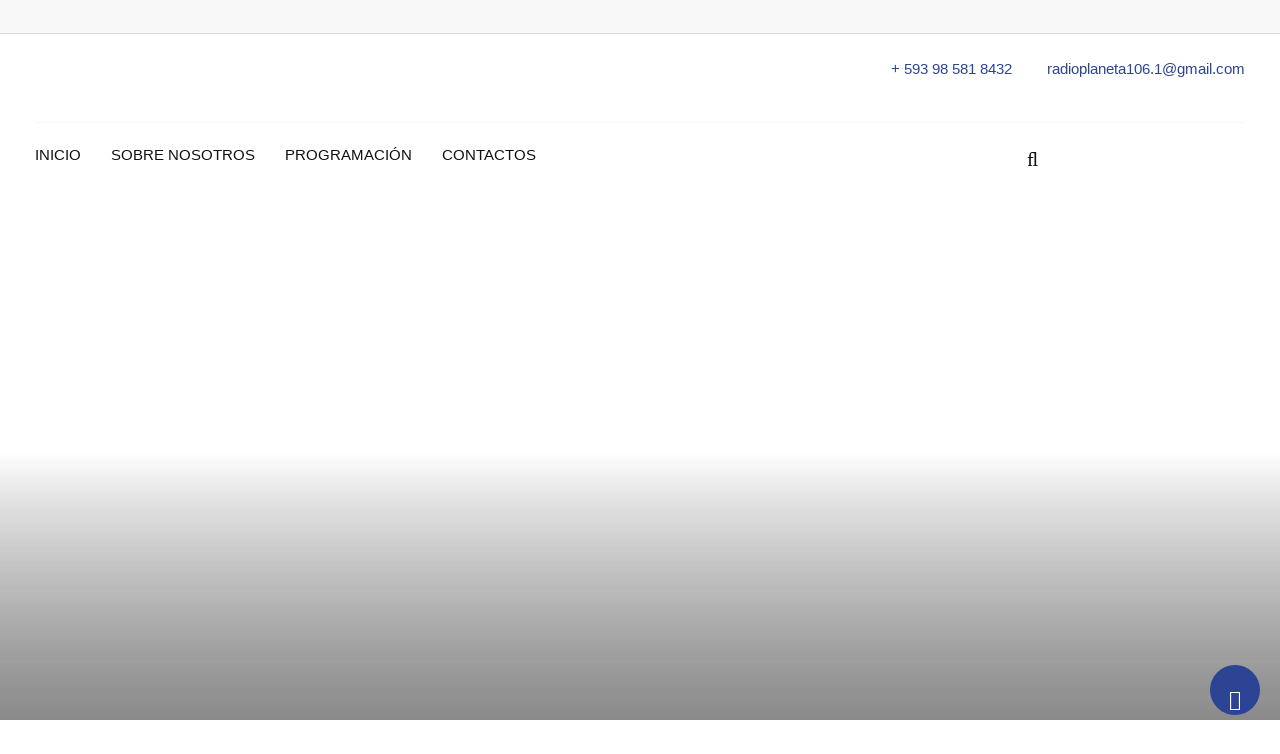

--- FILE ---
content_type: text/html; charset=UTF-8
request_url: https://radioplanetasur.ec/30-ideas-innovadoras-dan-respuesta-a-retos-del-sector-empresarial/
body_size: 28741
content:
<!doctype html><html dir="ltr" lang="es" prefix="og: https://ogp.me/ns#"><head><script data-no-optimize="1">var litespeed_docref=sessionStorage.getItem("litespeed_docref");litespeed_docref&&(Object.defineProperty(document,"referrer",{get:function(){return litespeed_docref}}),sessionStorage.removeItem("litespeed_docref"));</script> <meta charset="UTF-8"><meta name="viewport" content="width=device-width, initial-scale=1.0"><meta http-equiv="X-UA-Compatible" content="IE=edge"><link rel="profile" href="http://gmpg.org/xfn/11"><link rel="pingback" href="https://radioplanetasur.ec/xmlrpc.php"><title>30 ideas innovadoras dan respuesta a retos del sector empresarial</title><meta name="description" content="Estudiantes de la universidad presentaron prototipos para solucionar problemas de diferentes empresas que forman parte del Parque Científico y Tecnológico de la UTPL. La Universidad Técnica Particular de Loja (UTPL), a través de su Parque Científico y Tecnológico, impulsa la iniciativa “Retos de innovación empresarial”. Con esta propuesta, la universidad busca fortalecer la educación y" /><meta name="robots" content="max-image-preview:large" /><meta name="author" content="JEFFERSON OJEDA"/><link rel="canonical" href="https://radioplanetasur.ec/30-ideas-innovadoras-dan-respuesta-a-retos-del-sector-empresarial/" /><meta name="generator" content="All in One SEO (AIOSEO) 4.9.3" /><meta property="og:locale" content="es_ES" /><meta property="og:site_name" content="Radio Planeta Sur | 106.1 FM" /><meta property="og:type" content="article" /><meta property="og:title" content="30 ideas innovadoras dan respuesta a retos del sector empresarial" /><meta property="og:description" content="Estudiantes de la universidad presentaron prototipos para solucionar problemas de diferentes empresas que forman parte del Parque Científico y Tecnológico de la UTPL. La Universidad Técnica Particular de Loja (UTPL), a través de su Parque Científico y Tecnológico, impulsa la iniciativa “Retos de innovación empresarial”. Con esta propuesta, la universidad busca fortalecer la educación y" /><meta property="og:url" content="https://radioplanetasur.ec/30-ideas-innovadoras-dan-respuesta-a-retos-del-sector-empresarial/" /><meta property="article:published_time" content="2024-02-22T00:33:37+00:00" /><meta property="article:modified_time" content="2024-02-22T00:33:38+00:00" /><meta property="article:publisher" content="https://facebook.com/RadioPlaneta.Loja" /><meta name="twitter:card" content="summary" /><meta name="twitter:site" content="@RadioPlaneta.Loja" /><meta name="twitter:title" content="30 ideas innovadoras dan respuesta a retos del sector empresarial" /><meta name="twitter:description" content="Estudiantes de la universidad presentaron prototipos para solucionar problemas de diferentes empresas que forman parte del Parque Científico y Tecnológico de la UTPL. La Universidad Técnica Particular de Loja (UTPL), a través de su Parque Científico y Tecnológico, impulsa la iniciativa “Retos de innovación empresarial”. Con esta propuesta, la universidad busca fortalecer la educación y" /><meta name="twitter:creator" content="@RadioPlaneta.Loja" /> <script type="application/ld+json" class="aioseo-schema">{"@context":"https:\/\/schema.org","@graph":[{"@type":"BlogPosting","@id":"https:\/\/radioplanetasur.ec\/30-ideas-innovadoras-dan-respuesta-a-retos-del-sector-empresarial\/#blogposting","name":"30 ideas innovadoras dan respuesta a retos del sector empresarial","headline":"30 ideas innovadoras dan respuesta a retos del sector empresarial","author":{"@id":"https:\/\/radioplanetasur.ec\/author\/jeff0jeda20gmail-com\/#author"},"publisher":{"@id":"https:\/\/radioplanetasur.ec\/#organization"},"image":{"@type":"ImageObject","url":"https:\/\/radioplanetasur.ec\/wp-content\/uploads\/2024\/02\/53517431683_c57e762e63_k-1-1.jpg","width":2048,"height":1365},"datePublished":"2024-02-21T19:33:37-05:00","dateModified":"2024-02-21T19:33:38-05:00","inLanguage":"es-ES","mainEntityOfPage":{"@id":"https:\/\/radioplanetasur.ec\/30-ideas-innovadoras-dan-respuesta-a-retos-del-sector-empresarial\/#webpage"},"isPartOf":{"@id":"https:\/\/radioplanetasur.ec\/30-ideas-innovadoras-dan-respuesta-a-retos-del-sector-empresarial\/#webpage"},"articleSection":"Local, Innovaci\u00f3n, Retos, UTPL"},{"@type":"BreadcrumbList","@id":"https:\/\/radioplanetasur.ec\/30-ideas-innovadoras-dan-respuesta-a-retos-del-sector-empresarial\/#breadcrumblist","itemListElement":[{"@type":"ListItem","@id":"https:\/\/radioplanetasur.ec#listItem","position":1,"name":"Inicio","item":"https:\/\/radioplanetasur.ec","nextItem":{"@type":"ListItem","@id":"https:\/\/radioplanetasur.ec\/category\/local\/#listItem","name":"Local"}},{"@type":"ListItem","@id":"https:\/\/radioplanetasur.ec\/category\/local\/#listItem","position":2,"name":"Local","item":"https:\/\/radioplanetasur.ec\/category\/local\/","nextItem":{"@type":"ListItem","@id":"https:\/\/radioplanetasur.ec\/30-ideas-innovadoras-dan-respuesta-a-retos-del-sector-empresarial\/#listItem","name":"30 ideas innovadoras dan respuesta a retos del sector empresarial"},"previousItem":{"@type":"ListItem","@id":"https:\/\/radioplanetasur.ec#listItem","name":"Inicio"}},{"@type":"ListItem","@id":"https:\/\/radioplanetasur.ec\/30-ideas-innovadoras-dan-respuesta-a-retos-del-sector-empresarial\/#listItem","position":3,"name":"30 ideas innovadoras dan respuesta a retos del sector empresarial","previousItem":{"@type":"ListItem","@id":"https:\/\/radioplanetasur.ec\/category\/local\/#listItem","name":"Local"}}]},{"@type":"Organization","@id":"https:\/\/radioplanetasur.ec\/#organization","name":"Radio Planeta Sur","description":"106.1 FM","url":"https:\/\/radioplanetasur.ec\/","telephone":"+593989931721","logo":{"@type":"ImageObject","url":"https:\/\/radioplanetasur.ec\/wp-content\/uploads\/2022\/03\/planeta-sur.gif","@id":"https:\/\/radioplanetasur.ec\/30-ideas-innovadoras-dan-respuesta-a-retos-del-sector-empresarial\/#organizationLogo","width":640,"height":323},"image":{"@id":"https:\/\/radioplanetasur.ec\/30-ideas-innovadoras-dan-respuesta-a-retos-del-sector-empresarial\/#organizationLogo"},"sameAs":["https:\/\/facebook.com\/RadioPlaneta.Loja","https:\/\/x.com\/RadioPlaneta.Loja","https:\/\/instagram.com\/RadioPlaneta.Loja","https:\/\/youtube.com\/RadioPlaneta.Loja"]},{"@type":"Person","@id":"https:\/\/radioplanetasur.ec\/author\/jeff0jeda20gmail-com\/#author","url":"https:\/\/radioplanetasur.ec\/author\/jeff0jeda20gmail-com\/","name":"JEFFERSON OJEDA"},{"@type":"WebPage","@id":"https:\/\/radioplanetasur.ec\/30-ideas-innovadoras-dan-respuesta-a-retos-del-sector-empresarial\/#webpage","url":"https:\/\/radioplanetasur.ec\/30-ideas-innovadoras-dan-respuesta-a-retos-del-sector-empresarial\/","name":"30 ideas innovadoras dan respuesta a retos del sector empresarial","description":"Estudiantes de la universidad presentaron prototipos para solucionar problemas de diferentes empresas que forman parte del Parque Cient\u00edfico y Tecnol\u00f3gico de la UTPL. La Universidad T\u00e9cnica Particular de Loja (UTPL), a trav\u00e9s de su Parque Cient\u00edfico y Tecnol\u00f3gico, impulsa la iniciativa \u201cRetos de innovaci\u00f3n empresarial\u201d. Con esta propuesta, la universidad busca fortalecer la educaci\u00f3n y","inLanguage":"es-ES","isPartOf":{"@id":"https:\/\/radioplanetasur.ec\/#website"},"breadcrumb":{"@id":"https:\/\/radioplanetasur.ec\/30-ideas-innovadoras-dan-respuesta-a-retos-del-sector-empresarial\/#breadcrumblist"},"author":{"@id":"https:\/\/radioplanetasur.ec\/author\/jeff0jeda20gmail-com\/#author"},"creator":{"@id":"https:\/\/radioplanetasur.ec\/author\/jeff0jeda20gmail-com\/#author"},"image":{"@type":"ImageObject","url":"https:\/\/radioplanetasur.ec\/wp-content\/uploads\/2024\/02\/53517431683_c57e762e63_k-1-1.jpg","@id":"https:\/\/radioplanetasur.ec\/30-ideas-innovadoras-dan-respuesta-a-retos-del-sector-empresarial\/#mainImage","width":2048,"height":1365},"primaryImageOfPage":{"@id":"https:\/\/radioplanetasur.ec\/30-ideas-innovadoras-dan-respuesta-a-retos-del-sector-empresarial\/#mainImage"},"datePublished":"2024-02-21T19:33:37-05:00","dateModified":"2024-02-21T19:33:38-05:00"},{"@type":"WebSite","@id":"https:\/\/radioplanetasur.ec\/#website","url":"https:\/\/radioplanetasur.ec\/","name":"Radio Planeta Sur","description":"106.1 FM","inLanguage":"es-ES","publisher":{"@id":"https:\/\/radioplanetasur.ec\/#organization"}}]}</script> <style>@font-face { font-family: "fa-solid-900"; src: local(""); font-display: block; }
    @font-face { font-family: "fa-brands-400"; src: local(""); font-display: block; }
    @font-face { font-family: "fa-regular-400"; src: local(""); font-display: block; }
    @font-face { font-family: "eicons"; src: local(""); font-display: block; }</style><noscript><style>#preloader{display:none;}</style></noscript><link rel='dns-prefetch' href='//fonts.googleapis.com' /><link rel='preconnect' href='https://fonts.gstatic.com' crossorigin /><link rel="alternate" type="application/rss+xml" title="Radio Planeta Sur &raquo; Feed" href="https://radioplanetasur.ec/feed/" /><link rel="alternate" type="application/rss+xml" title="Radio Planeta Sur &raquo; Feed de los comentarios" href="https://radioplanetasur.ec/comments/feed/" /><link rel="alternate" type="application/rss+xml" title="Radio Planeta Sur &raquo; Comentario 30 ideas innovadoras dan respuesta a retos del sector empresarial del feed" href="https://radioplanetasur.ec/30-ideas-innovadoras-dan-respuesta-a-retos-del-sector-empresarial/feed/" /><link rel="alternate" title="oEmbed (JSON)" type="application/json+oembed" href="https://radioplanetasur.ec/wp-json/oembed/1.0/embed?url=https%3A%2F%2Fradioplanetasur.ec%2F30-ideas-innovadoras-dan-respuesta-a-retos-del-sector-empresarial%2F" /><link rel="alternate" title="oEmbed (XML)" type="text/xml+oembed" href="https://radioplanetasur.ec/wp-json/oembed/1.0/embed?url=https%3A%2F%2Fradioplanetasur.ec%2F30-ideas-innovadoras-dan-respuesta-a-retos-del-sector-empresarial%2F&#038;format=xml" /><style id='wp-img-auto-sizes-contain-inline-css' type='text/css'>img:is([sizes=auto i],[sizes^="auto," i]){contain-intrinsic-size:3000px 1500px}
/*# sourceURL=wp-img-auto-sizes-contain-inline-css */</style><style id="litespeed-ccss">@media all{.wp-block-image img{box-sizing:border-box;height:auto;max-width:100%;vertical-align:bottom}.wp-block-image .alignleft{display:table}.wp-block-image .alignleft{float:left;margin:.5em 1em .5em 0}.wp-block-image figure{margin:0}ul{box-sizing:border-box}.entry-content{counter-reset:footnotes}.screen-reader-text{clip:rect(1px,1px,1px,1px);word-wrap:normal!important;border:0;-webkit-clip-path:inset(50%);clip-path:inset(50%);height:1px;margin:-1px;overflow:hidden;padding:0;position:absolute;width:1px}}@media all{body{--wp--preset--color--black:#000!important;--wp--preset--color--white:#fff!important}}@media all{.fa{-moz-osx-font-smoothing:grayscale;-webkit-font-smoothing:antialiased;display:inline-block;font-style:normal;font-variant:normal;text-rendering:auto;line-height:1}.fa-arrow-up:before{content:""}.fa-bars:before{content:""}.fa-envelope:before{content:""}.fa-eye:before{content:""}.fa-facebook:before{content:""}.fa-fire:before{content:""}.fa-google:before{content:""}.fa-home:before{content:""}.fa-linkedin:before{content:""}.fa-pinterest:before{content:""}.fa-print:before{content:""}.fa-reddit:before{content:""}.fa-search:before{content:""}.fa-stumbleupon:before{content:""}.fa-tumblr:before{content:""}.fa-twitter:before{content:""}.fa-whatsapp:before{content:""}.fa{font-family:"Font Awesome 5 Free";font-weight:900}}@media all{.rating>input{display:none}}@media all{*{box-sizing:border-box}html{font-family:sans-serif;line-height:1.15;-webkit-text-size-adjust:100%;-ms-text-size-adjust:100%;-ms-overflow-style:scrollbar}@-ms-viewport{width:device-width}aside,figure,header,main,nav{display:block}body{margin:0;font-family:-apple-system,BlinkMacSystemFont,"Segoe UI",Roboto,"Helvetica Neue",Arial,sans-serif,"Apple Color Emoji","Segoe UI Emoji","Segoe UI Symbol","Noto Color Emoji";font-size:1rem;font-weight:400;line-height:1.5;color:#212529;text-align:left;background-color:#fff}h1,h3{margin-top:0;margin-bottom:.5rem}p{margin-top:0;margin-bottom:1rem}ul{margin-top:0;margin-bottom:1rem}ul ul{margin-bottom:0}strong{font-weight:bolder}a{color:#007bff;text-decoration:none;background-color:transparent;-webkit-text-decoration-skip:objects}figure{margin:0 0 1rem}img{vertical-align:middle;border-style:none}button{border-radius:0}button,input{margin:0;font-family:inherit;font-size:inherit;line-height:inherit}button,input{overflow:visible}button{text-transform:none}[type=submit],button{-webkit-appearance:button}input[type=radio]{box-sizing:border-box;padding:0}h1,h3{margin-bottom:.5rem;font-family:inherit;font-weight:500;line-height:1.2;color:inherit}h1{font-size:2.5rem}h3{font-size:1.75rem}.container{width:100%;padding-right:15px;padding-left:15px;margin-right:auto;margin-left:auto}@media (min-width:576px){.container{max-width:540px}}@media (min-width:768px){.container{max-width:720px}}@media (min-width:992px){.container{max-width:960px}}@media (min-width:1200px){.container{max-width:1140px}}.row{display:-ms-flexbox;display:flex;-ms-flex-wrap:wrap;flex-wrap:wrap;margin-right:-15px;margin-left:-15px}.col-lg-3,.col-lg-9,.col-md-12,.col-sm-1,.col-sm-10,.col-sm-2,.col-sm-4,.col-sm-8,.col-sm-9{position:relative;width:100%;min-height:1px;padding-right:15px;padding-left:15px}@media (min-width:576px){.col-sm-1{-ms-flex:0 0 8.333333%;flex:0 0 8.333333%;max-width:8.333333%}.col-sm-2{-ms-flex:0 0 16.666667%;flex:0 0 16.666667%;max-width:16.666667%}.col-sm-4{-ms-flex:0 0 33.333333%;flex:0 0 33.333333%;max-width:33.333333%}.col-sm-8{-ms-flex:0 0 66.666667%;flex:0 0 66.666667%;max-width:66.666667%}.col-sm-9{-ms-flex:0 0 75%;flex:0 0 75%;max-width:75%}.col-sm-10{-ms-flex:0 0 83.333333%;flex:0 0 83.333333%;max-width:83.333333%}}@media (min-width:768px){.col-md-12{-ms-flex:0 0 100%;flex:0 0 100%;max-width:100%}}@media (min-width:992px){.col-lg-3{-ms-flex:0 0 25%;flex:0 0 25%;max-width:25%}.col-lg-9{-ms-flex:0 0 75%;flex:0 0 75%;max-width:75%}}.form-control{display:block;width:100%;height:calc(2.25rem + 2px);padding:.375rem .75rem;font-size:1rem;line-height:1.5;color:#495057;background-color:#fff;background-clip:padding-box;border:1px solid #ced4da;border-radius:.25rem}.form-control::-webkit-input-placeholder{color:#6c757d;opacity:1}.form-control::-moz-placeholder{color:#6c757d;opacity:1}.form-control:-ms-input-placeholder{color:#6c757d;opacity:1}.form-control::-ms-input-placeholder{color:#6c757d;opacity:1}.btn{display:inline-block;font-weight:400;text-align:center;white-space:nowrap;vertical-align:middle;border:1px solid transparent;padding:.375rem .75rem;font-size:1rem;line-height:1.5;border-radius:.25rem}.fade:not(.show){opacity:0}.input-group{position:relative;display:-ms-flexbox;display:flex;-ms-flex-wrap:wrap;flex-wrap:wrap;-ms-flex-align:stretch;align-items:stretch;width:100%}.input-group>.form-control{position:relative;-ms-flex:1 1 auto;flex:1 1 auto;width:1%;margin-bottom:0}.input-group>.form-control:not(:last-child){border-top-right-radius:0;border-bottom-right-radius:0}.nav{display:-ms-flexbox;display:flex;-ms-flex-wrap:wrap;flex-wrap:wrap;padding-left:0;margin-bottom:0;list-style:none}.nav-tabs{border-bottom:1px solid #dee2e6}.nav-tabs .nav-item{margin-bottom:-1px}.tab-content>.tab-pane{display:none}.tab-content>.active{display:block}.media{display:-ms-flexbox;display:flex;-ms-flex-align:start;align-items:flex-start}.media-body{-ms-flex:1;flex:1}.position-relative{position:relative!important}.text-left{text-align:left!important}.text-right{text-align:right!important}}@media all{.fa{display:inline-block;font:normal normal normal 14px/1 FontAwesome;font-size:inherit;text-rendering:auto;-webkit-font-smoothing:antialiased;-moz-osx-font-smoothing:grayscale}.pull-left{float:left}.fa-search:before{content:""}.fa-home:before{content:""}.fa-clock-o:before{content:""}.fa-print:before{content:""}.fa-arrow-up:before{content:""}.fa-fire:before{content:""}.fa-eye:before{content:""}.fa-twitter:before{content:""}.fa-facebook:before{content:""}.fa-bars:before{content:""}.fa-pinterest:before{content:""}.fa-envelope:before{content:""}.fa-linkedin:before{content:""}.fa-comments-o:before{content:""}.fa-tumblr:before{content:""}.fa-google:before{content:""}.fa-reddit:before{content:""}.fa-stumbleupon:before{content:""}.fa-whatsapp:before{content:""}}@media all{html{font-family:sans-serif;-webkit-text-size-adjust:100%;-ms-text-size-adjust:100%}body{margin:0}aside,figure,header,main,nav{display:block}a{background-color:transparent}strong{font-weight:700}img{border:0}figure{margin:1em 40px}button,input{color:inherit;font:inherit;margin:0}button{overflow:visible}button{text-transform:none}button{-webkit-appearance:button}input{line-height:normal}input[type=radio]{box-sizing:border-box;padding:0}p{margin-bottom:1.5em}em{font-style:italic}html{box-sizing:border-box}*,:after,:before{box-sizing:inherit}body{background:#fff}ul{margin:0 0 1em 1em;padding-left:20px}ul{list-style:disc}li>ul{margin-bottom:0;margin-left:1.5em}img{height:auto;max-width:100%}figure{margin:1em 0}button{background-color:#e53935;border:medium none;color:#fff;padding:2px 15px}input[type=text]{color:#666;border:1px solid #ccc}a:link{color:#e53935;text-decoration:none}.screen-reader-text{clip:rect(1px,1px,1px,1px);position:absolute!important;height:1px;width:1px;overflow:hidden}.alignleft{display:inline;float:left;margin-right:1.5em}.clear:after,.clear:before,.entry-content:after,.entry-content:before,.site-content:after,.site-content:before,.site-header:after,.site-header:before{content:"";display:table;table-layout:fixed}.clear:after,.entry-content:after,.site-content:after,.site-header:after{clear:both}.widget{margin:0 0 1.5em}}@media all{.img-scale-animate{overflow:hidden;position:relative}}@media all{.el-rt-cat.style_2{background:#111;text-transform:uppercase;z-index:2;display:inline-block;padding:2px 10px;position:absolute;color:#fff;font-size:11px;font-weight:500;top:10px;left:10px;line-height:21px}.el-rt-cat.style_2 .titleinner{position:absolute;content:"";top:0;right:-8px;border-top:8px solid #111;border-right:8px solid transparent}.img-scale-animate img{-webkit-transform:scale(1);-ms-transform:scale(1);transform:scale(1)}.img-opacity-hover{position:relative;display:block}.img-opacity-hover:after{content:"";position:absolute;top:0;left:0;right:0;background-color:rgba(225,225,225,.2);width:100%;height:100%;opacity:0;visibility:hidden;z-index:1}}@media all{body{font-size:15px;font-family:Roboto,sans-serif;line-height:1.5;font-weight:400;vertical-align:baseline;background:#fff;color:#444;height:100%;text-rendering:optimizeLegibility;-webkit-font-smoothing:antialiased;-moz-osx-font-smoothing:grayscale;overflow-x:hidden}.alignleft{float:left;margin-bottom:13px;margin-right:33px;padding-top:5px}a{text-decoration:none}img{max-width:100%;height:auto}p{margin:0 0 20px;line-height:1.6;margin:0 0 20px}h1,h3{font-family:Roboto,sans-serif;margin:0 0 20px;color:#111}h1{font-size:36px;font-weight:500;line-height:40px}h3{font-size:22px;font-weight:500;line-height:28px}.clear{clear:both}.clear:after{clear:both;content:"";display:block}ul{list-style:disc inside none;margin:0 0 20px}*{-ms-word-wrap:break-word;word-wrap:break-word}#page{background-position:top center;background-repeat:no-repeat}.header-fixed{left:0;right:0;margin:0 auto;top:0;z-index:1000;position:relative}.header-area{background:#fff}.site-header .site-branding{display:table;height:90px}.search-box-area{padding-top:38px;padding-bottom:38px;color:#757272}.header-icon-area .search-box-area{float:right}.header-icon-area{position:relative;font-size:24px;line-height:1}.header-icon-area .search-box .search-text{background:#f5f5f5;border:1px solid #e53935;color:#666;height:42px;right:0;margin-right:3px;opacity:0;visibility:hidden;padding:0;position:absolute;top:100%;width:0;z-index:99;box-shadow:none;font-size:15px}.header-icon-area .search-box .search-close{font-size:18px;line-height:1;right:15px;position:absolute;top:111%;top:calc(111%);z-index:100;opacity:0;visibility:hidden}.header-icon-area .search-box .search-button{font-size:20px}.header-icon-area .search-box .search-button i{color:#fff}.rt-sticky-menu-wrapper{background:#111}.rt-sticky-menu{position:fixed;top:0;left:0;right:0;margin:0 auto;-webkit-transform:translateY(-100%);-moz-transform:translateY(-100%);-ms-transform:translateY(-100%);transform:translateY(-100%)}.rt-sticky-menu .main-navigation nav>ul{text-align:right!important}.site-header .rt-sticky-menu .site-branding a img{max-width:100px;padding:7px 0}.show-ad-in-mobile{display:none;text-align:center;margin:10px 15px}@media (max-width:768px){.show-ad-in-mobile{display:block}}.site-header .site-branding a{display:table-cell;vertical-align:middle}.site-header .site-branding a img{width:100%;padding:8px 0 8px}.site-header .site-branding a.light-logo{display:none}.site-header ul{list-style-type:none;margin:0;padding:0}.site-header .main-navigation nav ul{text-align:right}.site-header .main-navigation nav ul li{display:inline-block;position:relative}.site-header .main-navigation nav ul li a{display:block;text-decoration:none;font-size:15px;line-height:22px;font-weight:500;color:#111;padding:32px 15px 32px;text-transform:uppercase;font-family:Roboto,sans-serif}@media (max-width:1024px){.site-header .main-navigation nav ul li a{padding:32px 8px 32px}}.site-header .main-navigation ul li ul{left:0;opacity:0;visibility:hidden;-webkit-transform:scaleY(0);transform:scaleY(0);position:absolute;top:100%;-webkit-transform-origin:0 0 0;transform-origin:0 0 0;z-index:99!important;width:210px;text-align:left;box-shadow:0 0 5px rgba(0,0,0,.5)}.site-header .main-navigation ul li ul li{display:block;border-bottom:1px solid rgba(0,0,0,.2);border-left:none;background-color:#e53935}.site-header .main-navigation ul li ul li:last-child{border-bottom:none}.site-header .main-navigation ul li ul li a{display:block;color:#fff;text-transform:inherit;padding:10px 15px!important;font-weight:400;font-size:14px}.header-style-6 .site-header .main-navigation nav ul li a{padding:39px 8px 39px}.header-style-6 .header-icon-area .search-box .search-button i{color:#111}@media all and (max-width:1199px){.site-header .main-navigation ul li a{padding-left:10px;padding-right:10px}}@media all and (max-width:1024px){.site-header .main-navigation ul li a{padding-left:8px;padding-right:8px}}@media all and (max-width:991px){.site-header .main-navigation ul.menu>li>a{border-left:none}}@media all and (max-width:767px){.site-header .site-branding{display:block;height:inherit;padding:20px 0;text-align:center}.site-header .site-branding a{display:block;vertical-align:inherit}.site-header .site-branding a img{height:35px}.site-header .main-navigation ul{text-align:center}.site-header .main-navigation ul li a{padding-bottom:10px;padding-top:10px}.header-icon-area{display:none}.site-header .site-branding{display:block;height:inherit}.site-header .site-branding{padding:0 0 10px}.site-header .site-branding a img{max-height:35px}.site-header .main-navigation ul{text-align:center}.site-header .main-navigation ul li a{padding:10px 15px}.site-header .site-branding{display:block;height:inherit;text-align:center;padding-top:0;padding-bottom:10px}.site-header .site-branding{float:none;height:inherit}.site-header .main-navigation{float:none}.site-header .main-navigation ul.menu>li>a{padding:10px 15px;border-left:none}}@media all and (max-width:767px){.site-header .site-branding a img{max-height:100%!important;height:100%!important}}.scrollToTop{background-color:#e5393500;bottom:5px;color:#fff;display:block;font-size:20px;height:50px;line-height:45px;position:fixed;right:20px;text-align:center;text-decoration:none!important;width:50px;opacity:1;z-index:99999;padding:0;border-radius:50%;border:2px solid #e5393501}.scrollToTop i{color:#fff}.widget_search .custom-search-input .btn{z-index:5}.widget_search .search-form{padding-top:0}.widget>form{padding-top:10px}.widget ul{margin:0;padding:0;list-style-type:none}.widget ul li a{color:#444;display:inline}.sidebar-widget-area .widget,.sidebar-widget-area .widget.title-style-2{margin-bottom:50px;overflow:hidden;position:relative}@media (max-width:475px){.sidebar-widget-area .widget,.sidebar-widget-area .widget.title-style-2{margin-top:60px}}.sidebar-widget-area .widget .rt-widget-title-holder,.sidebar-widget-area .widget.title-style-2 .rt-widget-title-holder{border-bottom:2px solid #111;margin-bottom:30px}.sidebar-widget-area .widget h3.widgettitle,.sidebar-widget-area .widget.title-style-2 h3.widgettitle{background:#111;text-transform:capitalize;z-index:2;display:inline-block;padding:6px 20px;position:relative;color:#fff;font-size:18px;margin-bottom:0;line-height:1.4}.sidebar-widget-area .widget h3.widgettitle span,.sidebar-widget-area .widget.title-style-2 h3.widgettitle span{position:absolute;content:"";top:0;right:-8px;border-top:8px solid #111;border-right:8px solid transparent}.sidebar-widget-area .widget ul li{border-bottom:1px solid #dcdcdc;margin:0;padding:8px 0;position:relative}.sidebar-widget-area .widget ul li a{color:#111;font-size:15px;font-weight:500}.sidebar-widget-area .widget ul li a:before{content:"";font-family:fontawesome;padding-right:8px}.sidebar-widget-area .widget.widget_search{margin-bottom:40px}.sidebar-widget-area .widget_search form input{background:#f8f8f8;border:1px solid #dcdcdc;border-radius:0;box-shadow:none;float:left;height:40px;padding:0 25px 0 12px;width:100%}.sidebar-widget-area .widget_search form button{background:#111;border:none;border-radius:0;box-shadow:none;color:#fff;font-size:16px;position:absolute;top:0;padding:8px 18px 13px 17px;right:15px}.mobile-header-search .custom-search-input input{background:#f8f8f8;border:1px solid #dcdcdc;border-radius:0;box-shadow:none;float:left;height:40px;padding:0 25px 0 12px;width:100%}.mobile-header-search .custom-search-input button{background:#111;border:none;border-radius:0;box-shadow:none;color:#fff;font-size:16px;position:absolute;top:0;padding:8px 18px 8px 17px;right:15px}.mobile-header-search .custom-search-input .btn{z-index:5}.sidebar-widget-area .rt-news-tab .media{margin-bottom:25px}.sidebar-widget-area .rt-news-tab .position-relative:last-child .media{margin-bottom:0}.sidebar-widget-area .rt-news-tab .btn-tab{border-bottom:none;margin-bottom:30px}.sidebar-widget-area .rt-news-tab .btn-tab li{margin-bottom:0;padding:0;font-size:14px;font-weight:500;text-transform:uppercase;border-bottom:none}.sidebar-widget-area .rt-news-tab ul.item-inline2 li{width:33.33%}.sidebar-widget-area .rt-news-tab ul.item-inline2 li{display:inline-block}ul.item-inline2 li{margin-right:3px;margin-bottom:3px;float:left}.sidebar-widget-area .rt-news-tab .btn-tab .active{border:1px solid #e53935!important;background-color:#e53935!important;color:#fff!important}.sidebar-widget-area .rt-news-tab .btn-tab li a:before{content:"";padding-right:0}.sidebar-widget-area .rt-news-tab .btn-tab li a{background-color:#f8f8f8;border:1px solid #dcdcdc;padding:10px 5px;display:block;color:#111;line-height:20px;font-size:14px;font-weight:500;text-align:center}.sidebar-widget-area .rt-news-tab .tab-img-holder{width:30%;margin-right:15px}.sidebar-widget-area .rt-news-tab .entry-title{font-size:16px;font-weight:500;margin-bottom:0;margin-top:9px;line-height:1.5}.sidebar-widget-area .rt-news-tab .entry-title a{color:#111}.sidebar-widget-area .rt-news-tab .post-date-dark{line-height:1}.sidebar-widget-area .rt-news-tab .post-date-dark ul li{font-size:14px;color:#757272;padding:0 0 5px;margin:0;border:none}.sidebar-widget-area .rt-news-tab .post-date-dark ul li i{margin-right:7px}.entry-banner{position:relative}.entry-banner:after{position:absolute;content:"";left:0;top:0;height:100%;width:100%;background:rgba(0,0,0,.5);z-index:1}.entry-banner .entry-banner-content{padding:30px 0;text-align:left;position:relative;z-index:2}@media (max-width:768px){.entry-banner .entry-banner-content{padding:40px 0}}@media (max-width:414px){.entry-banner .entry-banner-content{padding:50px 0}}.entry-banner .entry-banner-content h1{line-height:1.4;font-weight:500;margin-bottom:2px;color:#fff;font-size:30px}.breadcrumb-area .entry-breadcrumb{padding:5px 0 0}.breadcrumb-area .entry-breadcrumb span a{color:#e53935;font-size:14px}.breadcrumb-area .entry-breadcrumb>span:last-child{color:#fff;font-size:14px}.position-relative{position:relative}.content-area{padding:70px 0}#primary.content-area{overflow:hidden}.entry-header .entry-category{margin-bottom:5px}.entry-header .entry-date{list-style:none}.entry-header .entry-date ul{list-style:none;padding-left:0}.entry-header .entry-meta ul{padding-left:0;margin:0 0 15px}.entry-post-meta{margin-bottom:20px;color:#757272}.entry-post-meta .text-right{padding-top:6px;padding-left:0}@media (max-width:480px){.entry-post-meta .text-right{padding-left:15px;text-align:left!important}.post-detail-style1 .entry-title{font-size:24px}}.entry-post-meta span{margin-right:8px}.entry-post-meta span:last-child{margin-right:0}.post-detail-style1 .entry-title{margin-bottom:20px}.share-links{padding-bottom:20px}.share-links .fa{font-size:15px}.share-links a{display:inline-block;margin:2px;height:40px;overflow:hidden;color:#fff!important;background:#444;position:relative;border-radius:0;width:42.7px}.share-links a.large-share-button{width:auto}.share-links a .fa{width:40px;height:40px;float:left;display:block;text-align:center;line-height:40px}.share-links a .social-text{border:0 solid rgba(255,255,255,.3);border-left-width:1px;padding-left:15px;height:20px;float:left;margin-top:10px;padding-right:25px;font-size:12px;line-height:20px;font-family:"Open Sans",sans-serif}@media (max-width:767px){.share-links .social-text{display:none}}.share-links a.facebook-share-button{background:#5d82d1}.share-links a.twitter-share-button{background:#40bff5}.share-links a.google-share-button{background:#eb5e4c}.share-links a.linkedin-share-button{background:#238cc8}.share-links a.pinterest-share-button{background:#e13138}.share-links a.reddit-share-button{background:#ff4500}.share-links a.stumbleupon-share-button{background:#eb4924}.share-links a.tumblr-share-button{background:#35465c}.share-links a.whatsapp-share-button{background:#43d854}.share-links a.email-share-button{background:#333}.entry-content{padding-top:20px;border-top:1px solid #d7d7d7}.rt-related-post-info .post-date ul{list-style:none;padding:0;margin-bottom:2px}.rt-related-post-info .post-date ul li{color:#757272;font-size:15px}.rt-related-post-info .post-date ul li i{padding-right:8px}.rt-related-post-info .post-title{font-size:18px;line-height:1.5;padding-top:15px;margin-bottom:10px}.rt-related-post-info .post-title a{color:#111}#respond form input{background:#f8f8f8;border:1px solid #f8f8f8;color:#111;border-radius:0;margin-right:20px;box-shadow:none;height:45px;font-size:14px;font-weight:500;-webkit-box-shadow:0 1px 0 0 rgba(211,211,211,.75);-moz-box-shadow:0 1px 0 0 rgba(211,211,211,.75);box-shadow:0 1px 0 0 rgba(211,211,211,.75))}#respond #cancel-comment-reply-link{font-size:12px}.entry-title{font-size:28px;font-weight:500;margin:0 0 6px;line-height:1.4}.entry-title a{color:#fff}.custom-search-input .btn{background-color:#e53935;color:#fff}.custom-search-input>.input-group{display:flex}@media (max-width:991px){.right-sidebar .sidebar-widget-area{margin-top:50px}}#meanmenu{position:relative}.mean-container .mean-bar{width:100%;position:relative;background:#fff;padding:10px 0;z-index:999999;border-bottom:2px solid #26c6da}.offscreen-navigation .sub-menu{padding-left:10px;padding-top:10px;padding-bottom:5px;display:none}.offscreen-navigation li>a{display:block;position:relative;color:#000;font-size:16px;font-weight:500}.offscreen-navigation .sub-menu li>a{font-size:14px;font-weight:500}.offscreen-navigation .menu>li{padding-bottom:8px}.offscreen-navigation li.menu-item-has-children>a:after{content:"";display:inline-block;font-family:FontAwesome;right:0;position:absolute;font-size:13px}@media only screen and (min-width:1025px){#meanmenu{display:none}}@media only screen and (max-width:1025px){#masthead{display:none}}.mean-bar .sidebarBtn{position:absolute;font-size:20px;right:15px;top:15px}.rt-slide-nav{position:absolute;background:#fff;width:100%;left:0;z-index:99;display:none;padding:30px;max-height:calc(100vh - 200px);overflow-y:auto;box-shadow:0 0 10px 0 #0000001c}.rt-slide-nav ul{list-style-type:none;margin:0}#meanmenu .mean-bar .logo-small{width:140px;padding:0 15px}}@media all{.owl-carousel{position:relative}.owl-carousel{display:none;width:100%;z-index:1}}@media not all{.wp-block-image img{box-sizing:border-box;height:auto;max-width:100%;vertical-align:bottom}.wp-block-image .alignleft{display:table}.wp-block-image .alignleft{float:left;margin:.5em 1em .5em 0}.wp-block-image figure{margin:0}ul{box-sizing:border-box}.entry-content{counter-reset:footnotes}:root{--wp--preset--font-size--normal:16px;--wp--preset--font-size--huge:42px}.screen-reader-text{clip:rect(1px,1px,1px,1px);word-wrap:normal!important;border:0;-webkit-clip-path:inset(50%);clip-path:inset(50%);height:1px;margin:-1px;overflow:hidden;padding:0;position:absolute;width:1px}}.wp-block-image{margin:0 0 1em}body{--wp--preset--color--black:#000;--wp--preset--color--cyan-bluish-gray:#abb8c3;--wp--preset--color--white:#fff;--wp--preset--color--pale-pink:#f78da7;--wp--preset--color--vivid-red:#cf2e2e;--wp--preset--color--luminous-vivid-orange:#ff6900;--wp--preset--color--luminous-vivid-amber:#fcb900;--wp--preset--color--light-green-cyan:#7bdcb5;--wp--preset--color--vivid-green-cyan:#00d084;--wp--preset--color--pale-cyan-blue:#8ed1fc;--wp--preset--color--vivid-cyan-blue:#0693e3;--wp--preset--color--vivid-purple:#9b51e0;--wp--preset--gradient--vivid-cyan-blue-to-vivid-purple:linear-gradient(135deg,rgba(6,147,227,1) 0%,#9b51e0 100%);--wp--preset--gradient--light-green-cyan-to-vivid-green-cyan:linear-gradient(135deg,#7adcb4 0%,#00d082 100%);--wp--preset--gradient--luminous-vivid-amber-to-luminous-vivid-orange:linear-gradient(135deg,rgba(252,185,0,1) 0%,rgba(255,105,0,1) 100%);--wp--preset--gradient--luminous-vivid-orange-to-vivid-red:linear-gradient(135deg,rgba(255,105,0,1) 0%,#cf2e2e 100%);--wp--preset--gradient--very-light-gray-to-cyan-bluish-gray:linear-gradient(135deg,#eee 0%,#a9b8c3 100%);--wp--preset--gradient--cool-to-warm-spectrum:linear-gradient(135deg,#4aeadc 0%,#9778d1 20%,#cf2aba 40%,#ee2c82 60%,#fb6962 80%,#fef84c 100%);--wp--preset--gradient--blush-light-purple:linear-gradient(135deg,#ffceec 0%,#9896f0 100%);--wp--preset--gradient--blush-bordeaux:linear-gradient(135deg,#fecda5 0%,#fe2d2d 50%,#6b003e 100%);--wp--preset--gradient--luminous-dusk:linear-gradient(135deg,#ffcb70 0%,#c751c0 50%,#4158d0 100%);--wp--preset--gradient--pale-ocean:linear-gradient(135deg,#fff5cb 0%,#b6e3d4 50%,#33a7b5 100%);--wp--preset--gradient--electric-grass:linear-gradient(135deg,#caf880 0%,#71ce7e 100%);--wp--preset--gradient--midnight:linear-gradient(135deg,#020381 0%,#2874fc 100%);--wp--preset--font-size--small:13px;--wp--preset--font-size--medium:20px;--wp--preset--font-size--large:36px;--wp--preset--font-size--x-large:42px;--wp--preset--spacing--20:.44rem;--wp--preset--spacing--30:.67rem;--wp--preset--spacing--40:1rem;--wp--preset--spacing--50:1.5rem;--wp--preset--spacing--60:2.25rem;--wp--preset--spacing--70:3.38rem;--wp--preset--spacing--80:5.06rem;--wp--preset--shadow--natural:6px 6px 9px rgba(0,0,0,.2);--wp--preset--shadow--deep:12px 12px 50px rgba(0,0,0,.4);--wp--preset--shadow--sharp:6px 6px 0px rgba(0,0,0,.2);--wp--preset--shadow--outlined:6px 6px 0px -3px rgba(255,255,255,1),6px 6px rgba(0,0,0,1);--wp--preset--shadow--crisp:6px 6px 0px rgba(0,0,0,1)}@media not all{body{--extendify--spacing--large:var(--wp--custom--spacing--large,clamp(2em,8vw,8em))!important;--wp--preset--font-size--ext-small:1rem!important;--wp--preset--font-size--ext-medium:1.125rem!important;--wp--preset--font-size--ext-large:clamp(1.65rem,3.5vw,2.15rem)!important;--wp--preset--font-size--ext-x-large:clamp(3rem,6vw,4.75rem)!important;--wp--preset--font-size--ext-xx-large:clamp(3.25rem,7.5vw,5.75rem)!important;--wp--preset--color--black:#000!important;--wp--preset--color--white:#fff!important}}@media not all{.fa{-moz-osx-font-smoothing:grayscale;-webkit-font-smoothing:antialiased;display:inline-block;font-style:normal;font-variant:normal;text-rendering:auto;line-height:1}.fa-arrow-up:before{content:"\f062"}.fa-bars:before{content:"\f0c9"}.fa-envelope:before{content:"\f0e0"}.fa-eye:before{content:"\f06e"}.fa-facebook:before{content:"\f09a"}.fa-fire:before{content:"\f06d"}.fa-google:before{content:"\f1a0"}.fa-home:before{content:"\f015"}.fa-linkedin:before{content:"\f08c"}.fa-pinterest:before{content:"\f0d2"}.fa-print:before{content:"\f02f"}.fa-reddit:before{content:"\f1a1"}.fa-search:before{content:"\f002"}.fa-stumbleupon:before{content:"\f1a4"}.fa-tumblr:before{content:"\f173"}.fa-twitter:before{content:"\f099"}.fa-whatsapp:before{content:"\f232"}.fa{font-family:'Font Awesome 5 Free';font-weight:900}}@media not all{.rating>input{display:none}}@media not all{:root{--blue:#007bff;--indigo:#6610f2;--purple:#6f42c1;--pink:#e83e8c;--red:#dc3545;--orange:#fd7e14;--yellow:#ffc107;--green:#28a745;--teal:#20c997;--cyan:#17a2b8;--white:#fff;--gray:#6c757d;--gray-dark:#343a40;--primary:#007bff;--secondary:#6c757d;--success:#28a745;--info:#17a2b8;--warning:#ffc107;--danger:#dc3545;--light:#f8f9fa;--dark:#343a40;--breakpoint-xs:0;--breakpoint-sm:576px;--breakpoint-md:768px;--breakpoint-lg:992px;--breakpoint-xl:1200px;--font-family-sans-serif:-apple-system,BlinkMacSystemFont,"Segoe UI",Roboto,"Helvetica Neue",Arial,sans-serif,"Apple Color Emoji","Segoe UI Emoji","Segoe UI Symbol","Noto Color Emoji";--font-family-monospace:SFMono-Regular,Menlo,Monaco,Consolas,"Liberation Mono","Courier New",monospace}*,:after,:before{box-sizing:border-box}html{font-family:sans-serif;line-height:1.15;-webkit-text-size-adjust:100%;-ms-text-size-adjust:100%;-ms-overflow-style:scrollbar}@-ms-viewport{width:device-width}aside,figure,header,main,nav{display:block}body{margin:0;font-family:-apple-system,BlinkMacSystemFont,"Segoe UI",Roboto,"Helvetica Neue",Arial,sans-serif,"Apple Color Emoji","Segoe UI Emoji","Segoe UI Symbol","Noto Color Emoji";font-size:1rem;font-weight:400;line-height:1.5;color:#212529;text-align:left;background-color:#fff}h1,h3{margin-top:0;margin-bottom:.5rem}p{margin-top:0;margin-bottom:1rem}ul{margin-top:0;margin-bottom:1rem}ul ul{margin-bottom:0}strong{font-weight:bolder}a{color:#007bff;text-decoration:none;background-color:transparent;-webkit-text-decoration-skip:objects}figure{margin:0 0 1rem}img{vertical-align:middle;border-style:none}button{border-radius:0}button,input{margin:0;font-family:inherit;font-size:inherit;line-height:inherit}button,input{overflow:visible}button{text-transform:none}[type=submit],button{-webkit-appearance:button}[type=submit]::-moz-focus-inner,button::-moz-focus-inner{padding:0;border-style:none}input[type=radio]{box-sizing:border-box;padding:0}::-webkit-file-upload-button{font:inherit;-webkit-appearance:button}h1,h3{margin-bottom:.5rem;font-family:inherit;font-weight:500;line-height:1.2;color:inherit}h1{font-size:2.5rem}h3{font-size:1.75rem}.container{width:100%;padding-right:15px;padding-left:15px;margin-right:auto;margin-left:auto}@media (min-width:576px){.container{max-width:540px}}@media (min-width:768px){.container{max-width:720px}}@media (min-width:992px){.container{max-width:960px}}@media (min-width:1200px){.container{max-width:1140px}}.row{display:-ms-flexbox;display:flex;-ms-flex-wrap:wrap;flex-wrap:wrap;margin-right:-15px;margin-left:-15px}.col-lg-3,.col-lg-9,.col-md-12,.col-sm-1,.col-sm-10,.col-sm-2,.col-sm-4,.col-sm-8,.col-sm-9{position:relative;width:100%;min-height:1px;padding-right:15px;padding-left:15px}@media (min-width:576px){.col-sm-1{-ms-flex:0 0 8.333333%;flex:0 0 8.333333%;max-width:8.333333%}.col-sm-2{-ms-flex:0 0 16.666667%;flex:0 0 16.666667%;max-width:16.666667%}.col-sm-4{-ms-flex:0 0 33.333333%;flex:0 0 33.333333%;max-width:33.333333%}.col-sm-8{-ms-flex:0 0 66.666667%;flex:0 0 66.666667%;max-width:66.666667%}.col-sm-9{-ms-flex:0 0 75%;flex:0 0 75%;max-width:75%}.col-sm-10{-ms-flex:0 0 83.333333%;flex:0 0 83.333333%;max-width:83.333333%}}@media (min-width:768px){.col-md-12{-ms-flex:0 0 100%;flex:0 0 100%;max-width:100%}}@media (min-width:992px){.col-lg-3{-ms-flex:0 0 25%;flex:0 0 25%;max-width:25%}.col-lg-9{-ms-flex:0 0 75%;flex:0 0 75%;max-width:75%}}.form-control{display:block;width:100%;height:calc(2.25rem + 2px);padding:.375rem .75rem;font-size:1rem;line-height:1.5;color:#495057;background-color:#fff;background-clip:padding-box;border:1px solid #ced4da;border-radius:.25rem}.form-control::-ms-expand{background-color:transparent;border:0}.form-control::-webkit-input-placeholder{color:#6c757d;opacity:1}.form-control::-moz-placeholder{color:#6c757d;opacity:1}.form-control:-ms-input-placeholder{color:#6c757d;opacity:1}.form-control::-ms-input-placeholder{color:#6c757d;opacity:1}.btn{display:inline-block;font-weight:400;text-align:center;white-space:nowrap;vertical-align:middle;border:1px solid transparent;padding:.375rem .75rem;font-size:1rem;line-height:1.5;border-radius:.25rem}.fade:not(.show){opacity:0}.input-group{position:relative;display:-ms-flexbox;display:flex;-ms-flex-wrap:wrap;flex-wrap:wrap;-ms-flex-align:stretch;align-items:stretch;width:100%}.input-group>.form-control{position:relative;-ms-flex:1 1 auto;flex:1 1 auto;width:1%;margin-bottom:0}.input-group>.form-control:not(:last-child){border-top-right-radius:0;border-bottom-right-radius:0}.nav{display:-ms-flexbox;display:flex;-ms-flex-wrap:wrap;flex-wrap:wrap;padding-left:0;margin-bottom:0;list-style:none}.nav-tabs{border-bottom:1px solid #dee2e6}.nav-tabs .nav-item{margin-bottom:-1px}.tab-content>.tab-pane{display:none}.tab-content>.active{display:block}.media{display:-ms-flexbox;display:flex;-ms-flex-align:start;align-items:flex-start}.media-body{-ms-flex:1;flex:1}.position-relative{position:relative!important}.text-left{text-align:left!important}.text-right{text-align:right!important}}@media not all{.fa{display:inline-block;font:normal normal normal 14px/1 FontAwesome;font-size:inherit;text-rendering:auto;-webkit-font-smoothing:antialiased;-moz-osx-font-smoothing:grayscale}.pull-left{float:left}.fa-search:before{content:"\f002"}.fa-home:before{content:"\f015"}.fa-clock-o:before{content:"\f017"}.fa-print:before{content:"\f02f"}.fa-arrow-up:before{content:"\f062"}.fa-fire:before{content:"\f06d"}.fa-eye:before{content:"\f06e"}.fa-twitter:before{content:"\f099"}.fa-facebook:before{content:"\f09a"}.fa-bars:before{content:"\f0c9"}.fa-pinterest:before{content:"\f0d2"}.fa-envelope:before{content:"\f0e0"}.fa-linkedin:before{content:"\f0e1"}.fa-comments-o:before{content:"\f0e6"}.fa-tumblr:before{content:"\f173"}.fa-google:before{content:"\f1a0"}.fa-reddit:before{content:"\f1a1"}.fa-stumbleupon:before{content:"\f1a4"}.fa-whatsapp:before{content:"\f232"}}@media not all{html{font-family:sans-serif;-webkit-text-size-adjust:100%;-ms-text-size-adjust:100%}body{margin:0}aside,figure,header,main,nav{display:block}a{background-color:transparent}strong{font-weight:700}img{border:0}figure{margin:1em 40px}button,input{color:inherit;font:inherit;margin:0}button{overflow:visible}button{text-transform:none}button{-webkit-appearance:button}button::-moz-focus-inner,input::-moz-focus-inner{border:0;padding:0}input{line-height:normal}input[type=radio]{box-sizing:border-box;padding:0}p{margin-bottom:1.5em}em{font-style:italic}html{box-sizing:border-box}*,*:before,*:after{box-sizing:inherit}body{background:#fff}ul{margin:0 0 1em 1em;padding-left:20px}ul{list-style:disc}li>ul{margin-bottom:0;margin-left:1.5em}img{height:auto;max-width:100%}figure{margin:1em 0}button{background-color:#e53935;border:medium none;color:#fff;padding:2px 15px}input[type=text]{color:#666;border:1px solid #ccc}a:link,a:visited{color:#e53935;text-decoration:none}.screen-reader-text{clip:rect(1px,1px,1px,1px);position:absolute!important;height:1px;width:1px;overflow:hidden}.alignleft{display:inline;float:left;margin-right:1.5em}.clear:before,.clear:after,.entry-content:before,.entry-content:after,.site-header:before,.site-header:after,.site-content:before,.site-content:after{content:"";display:table;table-layout:fixed}.clear:after,.entry-content:after,.site-header:after,.site-content:after{clear:both}.widget{margin:0 0 1.5em}}@media not all{.img-scale-animate{overflow:hidden;position:relative}}@media not all{.el-rt-cat.style_2{background:#111;text-transform:uppercase;z-index:2;display:inline-block;padding:2px 10px;position:absolute;color:#fff;font-size:11px;font-weight:500;top:10px;left:10px;line-height:21px}.el-rt-cat.style_2 .titleinner{position:absolute;content:"";top:0;right:-8px;border-top:8px solid #111;border-right:8px solid transparent}.img-scale-animate img{-webkit-transform:scale(1);-ms-transform:scale(1);transform:scale(1)}.img-opacity-hover{position:relative;display:block}.img-opacity-hover:after{content:"";position:absolute;top:0;left:0;right:0;background-color:rgba(225,225,225,.2);width:100%;height:100%;opacity:0;visibility:hidden;z-index:1}}@media not all{body{font-size:15px;font-family:Roboto,sans-serif;line-height:1.5;font-weight:400;vertical-align:baseline;background:#fff;color:#444;height:100%;text-rendering:optimizeLegibility;-webkit-font-smoothing:antialiased;-moz-osx-font-smoothing:grayscale;overflow-x:hidden}.alignleft{float:left;margin-bottom:13px;margin-right:33px;padding-top:5px}a{text-decoration:none}img{max-width:100%;height:auto}p{margin:0 0 20px;line-height:1.6;margin:0 0 20px}h1,h3{font-family:Roboto,sans-serif;margin:0 0 20px;color:#111}h1{font-size:36px;font-weight:500;line-height:40px}h3{font-size:22px;font-weight:500;line-height:28px}.clear{clear:both}.clear:after{clear:both;content:"";display:block}ul{list-style:disc inside none;margin:0 0 20px}*{-ms-word-wrap:break-word;word-wrap:break-word}#page{background-position:top center;background-repeat:no-repeat}.header-fixed{left:0;right:0;margin:0 auto;top:0;z-index:1000;position:relative}.header-area{background:#fff}.site-header .site-branding{display:table;height:90px}.search-box-area{padding-top:38px;padding-bottom:38px;color:#757272}.header-icon-area .search-box-area{float:right}.header-icon-area{position:relative;font-size:24px;line-height:1}.header-icon-area .search-box .search-text{background:#f5f5f5;border:1px solid #e53935;color:#666;height:42px;right:0;margin-right:3px;opacity:0;visibility:hidden;padding:0;position:absolute;top:100%;width:0;z-index:99;box-shadow:none;font-size:15px}.header-icon-area .search-box .search-close{font-size:18px;line-height:1;right:15px;position:absolute;top:111%;top:calc(111%);z-index:100;opacity:0;visibility:hidden}.header-icon-area .search-box .search-button{font-size:20px}.header-icon-area .search-box .search-button i{color:#fff}.rt-sticky-menu-wrapper{background:#111}.rt-sticky-menu{position:fixed;top:0;left:0;right:0;margin:0 auto;-webkit-transform:translateY(-100%);-moz-transform:translateY(-100%);-ms-transform:translateY(-100%);transform:translateY(-100%)}.rt-sticky-menu .main-navigation nav>ul{text-align:right!important}.site-header .rt-sticky-menu .site-branding a img{max-width:100px;padding:7px 0}.show-ad-in-mobile{display:none;text-align:center;margin:10px 15px}@media (max-width:768px){.show-ad-in-mobile{display:block}}.site-header .site-branding a{display:table-cell;vertical-align:middle}.site-header .site-branding a img{width:100%;padding:8px 0 8px}.site-header .site-branding a.light-logo{display:none}.site-header ul{list-style-type:none;margin:0;padding:0}.site-header .main-navigation nav ul{text-align:right}.site-header .main-navigation nav ul li{display:inline-block;position:relative}.site-header .main-navigation nav ul li a{display:block;text-decoration:none;font-size:15px;line-height:22px;font-weight:500;color:#111;padding:32px 15px 32px;text-transform:uppercase;font-family:Roboto,sans-serif}@media (max-width:1024px){.site-header .main-navigation nav ul li a{padding:32px 8px 32px}}.site-header .main-navigation ul li ul{left:0;opacity:0;visibility:hidden;-webkit-transform:scaleY(0);transform:scaleY(0);position:absolute;top:100%;-webkit-transform-origin:0 0 0;transform-origin:0 0 0;z-index:99!important;width:210px;text-align:left;box-shadow:0 0 5px rgba(0,0,0,.5)}.site-header .main-navigation ul li ul li{display:block;border-bottom:1px solid rgba(0,0,0,.2);border-left:none;background-color:#e53935}.site-header .main-navigation ul li ul li:last-child{border-bottom:none}.site-header .main-navigation ul li ul li a{display:block;color:#fff;text-transform:inherit;padding:10px 15px!important;font-weight:400;font-size:14px}.header-style-6 .site-header .main-navigation nav ul li a{padding:39px 8px 39px}.header-style-6 .header-icon-area .search-box .search-button i{color:#111}@media all and (max-width:1199px){.site-header .main-navigation ul li a{padding-left:10px;padding-right:10px}}@media all and (max-width:1024px){.site-header .main-navigation ul li a{padding-left:8px;padding-right:8px}}@media all and (max-width:991px){.site-header .main-navigation ul.menu>li>a{border-left:none}}@media all and (max-width:767px){.site-header .site-branding{display:block;height:inherit;padding:20px 0;text-align:center}.site-header .site-branding a{display:block;vertical-align:inherit}.site-header .site-branding a img{height:35px}.site-header .main-navigation ul{text-align:center}.site-header .main-navigation ul li a{padding-bottom:10px;padding-top:10px}.header-icon-area{display:none}.site-header .site-branding{display:block;height:inherit}.site-header .site-branding{padding:0 0 10px}.site-header .site-branding a img{max-height:35px}.site-header .main-navigation ul{text-align:center}.site-header .main-navigation ul li a{padding:10px 15px}.site-header .site-branding{display:block;height:inherit;text-align:center;padding-top:0;padding-bottom:10px}.site-header .site-branding{float:none;height:inherit}.site-header .main-navigation{float:none}.site-header .main-navigation ul.menu>li>a{padding:10px 15px;border-left:none}}@media all and (max-width:767px){.site-header .site-branding a img{max-height:100%!important;height:100%!important}}.scrollToTop{background-color:#e5393500;bottom:5px;color:#fff;display:block;font-size:20px;height:50px;line-height:45px;position:fixed;right:20px;text-align:center;text-decoration:none!important;width:50px;opacity:1;z-index:99999;padding:0;border-radius:50%;border:2px solid #e5393501}.scrollToTop i{color:#fff}.widget_search .custom-search-input .btn{z-index:5}.widget_search .search-form{padding-top:0}.widget>form{padding-top:10px}.widget ul{margin:0;padding:0;list-style-type:none}.widget ul li a{color:#444;display:inline}.sidebar-widget-area .widget,.sidebar-widget-area .widget.title-style-2{margin-bottom:50px;overflow:hidden;position:relative}@media (max-width:475px){.sidebar-widget-area .widget,.sidebar-widget-area .widget.title-style-2{margin-top:60px}}.sidebar-widget-area .widget .rt-widget-title-holder,.sidebar-widget-area .widget.title-style-2 .rt-widget-title-holder{border-bottom:2px solid #111;margin-bottom:30px}.sidebar-widget-area .widget h3.widgettitle,.sidebar-widget-area .widget.title-style-2 h3.widgettitle{background:#111;text-transform:capitalize;z-index:2;display:inline-block;padding:6px 20px;position:relative;color:#fff;font-size:18px;margin-bottom:0;line-height:1.4}.sidebar-widget-area .widget h3.widgettitle span,.sidebar-widget-area .widget.title-style-2 h3.widgettitle span{position:absolute;content:"";top:0;right:-8px;border-top:8px solid #111;border-right:8px solid transparent}.sidebar-widget-area .widget ul li{border-bottom:1px solid #dcdcdc;margin:0;padding:8px 0;position:relative}.sidebar-widget-area .widget ul li a{color:#111;font-size:15px;font-weight:500}.sidebar-widget-area .widget ul li a:before{content:"\f0da";font-family:fontawesome;padding-right:8px}.sidebar-widget-area .widget.widget_search{margin-bottom:40px}.sidebar-widget-area .widget_search form input{background:#f8f8f8;border:1px solid #dcdcdc;border-radius:0;box-shadow:none;float:left;height:40px;padding:0 25px 0 12px;width:100%}.sidebar-widget-area .widget_search form button{background:#111;border:none;border-radius:0;box-shadow:none;color:#fff;font-size:16px;position:absolute;top:0;padding:8px 18px 13px 17px;right:15px}.mobile-header-search .custom-search-input input{background:#f8f8f8;border:1px solid #dcdcdc;border-radius:0;box-shadow:none;float:left;height:40px;padding:0 25px 0 12px;width:100%}.mobile-header-search .custom-search-input button{background:#111;border:none;border-radius:0;box-shadow:none;color:#fff;font-size:16px;position:absolute;top:0;padding:8px 18px 8px 17px;right:15px}.mobile-header-search .custom-search-input .btn{z-index:5}.sidebar-widget-area .rt-news-tab .media{margin-bottom:25px}.sidebar-widget-area .rt-news-tab .position-relative:last-child .media{margin-bottom:0}.sidebar-widget-area .rt-news-tab .btn-tab{border-bottom:none;margin-bottom:30px}.sidebar-widget-area .rt-news-tab .btn-tab li{margin-bottom:0;padding:0;font-size:14px;font-weight:500;text-transform:uppercase;border-bottom:none}.sidebar-widget-area .rt-news-tab ul.item-inline2 li{width:33.33%}.sidebar-widget-area .rt-news-tab ul.item-inline2 li{display:inline-block}ul.item-inline2 li{margin-right:3px;margin-bottom:3px;float:left}.sidebar-widget-area .rt-news-tab .btn-tab .active{border:1px solid #e53935!important;background-color:#e53935!important;color:#fff!important}.sidebar-widget-area .rt-news-tab .btn-tab li a:before{content:"";padding-right:0}.sidebar-widget-area .rt-news-tab .btn-tab li a{background-color:#f8f8f8;border:1px solid #dcdcdc;padding:10px 5px;display:block;color:#111;line-height:20px;font-size:14px;font-weight:500;text-align:center}.sidebar-widget-area .rt-news-tab .tab-img-holder{width:30%;margin-right:15px}.sidebar-widget-area .rt-news-tab .entry-title{font-size:16px;font-weight:500;margin-bottom:0;margin-top:9px;line-height:1.5}.sidebar-widget-area .rt-news-tab .entry-title a{color:#111}.sidebar-widget-area .rt-news-tab .post-date-dark{line-height:1}.sidebar-widget-area .rt-news-tab .post-date-dark ul li{font-size:14px;color:#757272;padding:0 0 5px;margin:0;border:none}.sidebar-widget-area .rt-news-tab .post-date-dark ul li i{margin-right:7px}.entry-banner{position:relative}.entry-banner:after{position:absolute;content:"";left:0;top:0;height:100%;width:100%;background:rgba(0,0,0,.5);z-index:1}.entry-banner .entry-banner-content{padding:30px 0;text-align:left;position:relative;z-index:2}@media (max-width:768px){.entry-banner .entry-banner-content{padding:40px 0}}@media (max-width:414px){.entry-banner .entry-banner-content{padding:50px 0}}.entry-banner .entry-banner-content h1{line-height:1.4;font-weight:500;margin-bottom:2px;color:#fff;font-size:30px}.breadcrumb-area .entry-breadcrumb{padding:5px 0 0}.breadcrumb-area .entry-breadcrumb span a{color:#e53935;font-size:14px}.breadcrumb-area .entry-breadcrumb>span:last-child{color:#fff;font-size:14px}.position-relative{position:relative}.content-area{padding:70px 0}#primary.content-area{overflow:hidden}.entry-header .entry-category{margin-bottom:5px}.entry-header .entry-date{list-style:none}.entry-header .entry-date ul{list-style:none;padding-left:0}.entry-header .entry-meta ul{padding-left:0;margin:0 0 15px}.entry-post-meta{margin-bottom:20px;color:#757272}.entry-post-meta .text-right{padding-top:6px;padding-left:0}@media (max-width:480px){.entry-post-meta .text-right{padding-left:15px;text-align:left!important}.post-detail-style1 .entry-title{font-size:24px}}.entry-post-meta span{margin-right:8px}.entry-post-meta span:last-child{margin-right:0}.post-detail-style1 .entry-title{margin-bottom:20px}.share-links{padding-bottom:20px}.share-links .fa{font-size:15px}.share-links a{display:inline-block;margin:2px;height:40px;overflow:hidden;color:#fff!important;background:#444;position:relative;border-radius:0;width:42.7px}.share-links a.large-share-button{width:auto}.share-links a .fa{width:40px;height:40px;float:left;display:block;text-align:center;line-height:40px}.share-links a .social-text{border:0 solid rgba(255,255,255,.3);border-left-width:1px;padding-left:15px;height:20px;float:left;margin-top:10px;padding-right:25px;font-size:12px;line-height:20px;font-family:"Open Sans",sans-serif}@media (max-width:767px){.share-links .social-text{display:none}}.share-links a.facebook-share-button{background:#5d82d1}.share-links a.twitter-share-button{background:#40bff5}.share-links a.google-share-button{background:#eb5e4c}.share-links a.linkedin-share-button{background:#238cc8}.share-links a.pinterest-share-button{background:#e13138}.share-links a.reddit-share-button{background:#ff4500}.share-links a.stumbleupon-share-button{background:#eb4924}.share-links a.tumblr-share-button{background:#35465c}.share-links a.whatsapp-share-button{background:#43d854}.share-links a.email-share-button{background:#333}.entry-content{padding-top:20px;border-top:1px solid #d7d7d7}.rt-related-post-info .post-date ul{list-style:none;padding:0;margin-bottom:2px}.rt-related-post-info .post-date ul li{color:#757272;font-size:15px}.rt-related-post-info .post-date ul li i{padding-right:8px}.rt-related-post-info .post-title{font-size:18px;line-height:1.5;padding-top:15px;margin-bottom:10px}.rt-related-post-info .post-title a{color:#111}#respond form input{background:#f8f8f8;border:1px solid #f8f8f8;color:#111;border-radius:0;margin-right:20px;box-shadow:none;height:45px;font-size:14px;font-weight:500;-webkit-box-shadow:0 1px 0px 0 rgba(211,211,211,.75);-moz-box-shadow:0 1px 0px 0 rgba(211,211,211,.75);box-shadow:0 1px 0px 0 rgba(211,211,211,.75))}#respond #cancel-comment-reply-link{font-size:12px}.entry-title{font-size:28px;font-weight:500;margin:0 0 6px;line-height:1.4}.entry-title a{color:#fff}.custom-search-input .btn{background-color:#e53935;color:#fff}.custom-search-input>.input-group{display:flex}@media (max-width:991px){.right-sidebar .sidebar-widget-area{margin-top:50px}}#meanmenu{position:relative}.mean-container .mean-bar{width:100%;position:relative;background:#fff;padding:10px 0;z-index:999999;border-bottom:2px solid #26c6da}.offscreen-navigation .sub-menu{padding-left:10px;padding-top:10px;padding-bottom:5px;display:none}.offscreen-navigation li>a{display:block;position:relative;color:#000;font-size:16px;font-weight:500}.offscreen-navigation .sub-menu li>a{font-size:14px;font-weight:500}.offscreen-navigation .menu>li{padding-bottom:8px}.offscreen-navigation li.menu-item-has-children>a:after{content:'\f067';display:inline-block;font-family:FontAwesome;right:0;position:absolute;font-size:13px}@media only screen and (min-width:1025px){#meanmenu{display:none}}@media only screen and (max-width:1025px){#masthead{display:none}}.mean-bar .sidebarBtn{position:absolute;font-size:20px;right:15px;top:15px}.rt-slide-nav{position:absolute;background:#fff;width:100%;left:0;z-index:99;display:none;padding:30px;max-height:calc(100vh - 200px);overflow-y:auto;box-shadow:0px 0px 10px 0px #0000001c}.rt-slide-nav ul{list-style-type:none;margin:0}#meanmenu .mean-bar .logo-small{width:140px;padding:0 15px}}.entry-banner{background:url(https://radioplanetasur.ec/wp-content/themes/barta/assets/img/banner.jpg) no-repeat scroll center center/cover}.content-area{padding-top:70px;padding-bottom:70px}#page{background-image:url();background-color:#fff}@media (min-width:1200px){.container{max-width:1240px}}.site-header .main-navigation nav ul li a{font-family:Roboto,sans-serif;font-size:15px;font-weight:500;line-height:22px;color:#111;text-transform:;font-style:normal}.site-header .main-navigation ul li ul li{background-color:#e53935}.site-header .main-navigation ul li ul li a{font-family:Roboto,sans-serif;font-size:15px;font-weight:400;line-height:21px;color:#fff;text-transform:;font-style:normal}.mean-container .mean-bar{border-color:#216193}.site-header .search-box .search-text{border-color:#216193}body{font-family:Roboto,sans-serif;font-size:15px;line-height:24px;font-weight:400}h1{font-family:Roboto;font-size:36px;line-height:40px;font-weight:500}h3{font-family:Roboto,sans-serif;font-size:22px;line-height:28px;font-weight:500}.entry-banner .entry-banner-content h1{color:#fff}.breadcrumb-area .entry-breadcrumb span a{color:#e53935}.breadcrumb-area .entry-breadcrumb>span:last-child{color:#fff}.entry-banner:after{background:rgba(0,0,0,.5)}.scrollToTop{background-color:#216193;border:2px solid #21619301}.sidebar-widget-area .widget h3.widgettitle:after{background:#216193}.sidebar-widget-area .widget ul li a:before{color:#216193}a:link,a:visited{color:#216193}.custom-search-input .btn{background-color:#216193}.custom-search-input .btn{color:#216193}button{background-color:#216193}.sidebar-widget-area .rt-news-tab .btn-tab .active{background-color:#216193!important;border:1px solid #216193!important}.sidebar-widget-area .rt-news-tab .btn-tab .active{border:1px solid #216193!important;background-color:#216193!important}@media not all{.owl-carousel{position:relative}.owl-carousel{display:none;width:100%;z-index:1}}/* Critical CSS para radioplanetasur.ec (above-the-fold) */

/* Reseteo básico y layout principal */
body, html {
  margin: 0;
  padding: 0;
  width: 100%;
  font-family: roboto, sans-serif;
}

/* Cabecera */
.site-header {
  background-color: #ffffff;
  position: relative;
  z-index: 1000;
  width: 100%;
}

/* Logo o branding */
.site-header .site-branding {
  display: flex;
  align-items: center;
}

/* Navegación principal */
.main-navigation {
  display: flex;
  justify-content: space-between;
  align-items: center;
}

/* Menú móvil */
.mean-container, .mean-bar {
  display: none; /* solo para desktop en el crítico si necesitas */
}

/* Hero / Banner principal */
.hero, .barta-banner, .site-content > .container:first-child {
  margin-top: 20px;
}

/* Títulos principales del home */
.entry-title, .post-title {
  font-size: 1.5rem;
  line-height: 1.2;
  margin-bottom: 1rem;
  color: #333333;
}

/* Imágenes críticas */
.bfi-thumbnail img, .post-thumb img {
  max-width: 100%;
  height: auto;
  display: block;
}

/* Footer mínimo (solo para evitar salto) */
.site-footer {
  visibility: hidden;
  height: 1px;
  overflow: hidden;
}</style><link rel="preload" data-asynced="1" data-optimized="2" as="style" onload="this.onload=null;this.rel='stylesheet'" href="https://radioplanetasur.ec/wp-content/litespeed/css/07bb6207dc2cf03400de7bb0d2c567b0.css?ver=781b3" /><script data-optimized="1" type="litespeed/javascript" data-src="https://radioplanetasur.ec/wp-content/plugins/litespeed-cache/assets/js/css_async.min.js"></script> <style id='wp-block-library-theme-inline-css' type='text/css'>.wp-block-audio :where(figcaption){color:#555;font-size:13px;text-align:center}.is-dark-theme .wp-block-audio :where(figcaption){color:#ffffffa6}.wp-block-audio{margin:0 0 1em}.wp-block-code{border:1px solid #ccc;border-radius:4px;font-family:Menlo,Consolas,monaco,monospace;padding:.8em 1em}.wp-block-embed :where(figcaption){color:#555;font-size:13px;text-align:center}.is-dark-theme .wp-block-embed :where(figcaption){color:#ffffffa6}.wp-block-embed{margin:0 0 1em}.blocks-gallery-caption{color:#555;font-size:13px;text-align:center}.is-dark-theme .blocks-gallery-caption{color:#ffffffa6}:root :where(.wp-block-image figcaption){color:#555;font-size:13px;text-align:center}.is-dark-theme :root :where(.wp-block-image figcaption){color:#ffffffa6}.wp-block-image{margin:0 0 1em}.wp-block-pullquote{border-bottom:4px solid;border-top:4px solid;color:currentColor;margin-bottom:1.75em}.wp-block-pullquote :where(cite),.wp-block-pullquote :where(footer),.wp-block-pullquote__citation{color:currentColor;font-size:.8125em;font-style:normal;text-transform:uppercase}.wp-block-quote{border-left:.25em solid;margin:0 0 1.75em;padding-left:1em}.wp-block-quote cite,.wp-block-quote footer{color:currentColor;font-size:.8125em;font-style:normal;position:relative}.wp-block-quote:where(.has-text-align-right){border-left:none;border-right:.25em solid;padding-left:0;padding-right:1em}.wp-block-quote:where(.has-text-align-center){border:none;padding-left:0}.wp-block-quote.is-large,.wp-block-quote.is-style-large,.wp-block-quote:where(.is-style-plain){border:none}.wp-block-search .wp-block-search__label{font-weight:700}.wp-block-search__button{border:1px solid #ccc;padding:.375em .625em}:where(.wp-block-group.has-background){padding:1.25em 2.375em}.wp-block-separator.has-css-opacity{opacity:.4}.wp-block-separator{border:none;border-bottom:2px solid;margin-left:auto;margin-right:auto}.wp-block-separator.has-alpha-channel-opacity{opacity:1}.wp-block-separator:not(.is-style-wide):not(.is-style-dots){width:100px}.wp-block-separator.has-background:not(.is-style-dots){border-bottom:none;height:1px}.wp-block-separator.has-background:not(.is-style-wide):not(.is-style-dots){height:2px}.wp-block-table{margin:0 0 1em}.wp-block-table td,.wp-block-table th{word-break:normal}.wp-block-table :where(figcaption){color:#555;font-size:13px;text-align:center}.is-dark-theme .wp-block-table :where(figcaption){color:#ffffffa6}.wp-block-video :where(figcaption){color:#555;font-size:13px;text-align:center}.is-dark-theme .wp-block-video :where(figcaption){color:#ffffffa6}.wp-block-video{margin:0 0 1em}:root :where(.wp-block-template-part.has-background){margin-bottom:0;margin-top:0;padding:1.25em 2.375em}
/*# sourceURL=/wp-includes/css/dist/block-library/theme.min.css */</style><style id='classic-theme-styles-inline-css' type='text/css'>/*! This file is auto-generated */
.wp-block-button__link{color:#fff;background-color:#32373c;border-radius:9999px;box-shadow:none;text-decoration:none;padding:calc(.667em + 2px) calc(1.333em + 2px);font-size:1.125em}.wp-block-file__button{background:#32373c;color:#fff;text-decoration:none}
/*# sourceURL=/wp-includes/css/classic-themes.min.css */</style><style id='global-styles-inline-css' type='text/css'>:root{--wp--preset--aspect-ratio--square: 1;--wp--preset--aspect-ratio--4-3: 4/3;--wp--preset--aspect-ratio--3-4: 3/4;--wp--preset--aspect-ratio--3-2: 3/2;--wp--preset--aspect-ratio--2-3: 2/3;--wp--preset--aspect-ratio--16-9: 16/9;--wp--preset--aspect-ratio--9-16: 9/16;--wp--preset--color--black: #000000;--wp--preset--color--cyan-bluish-gray: #abb8c3;--wp--preset--color--white: #ffffff;--wp--preset--color--pale-pink: #f78da7;--wp--preset--color--vivid-red: #cf2e2e;--wp--preset--color--luminous-vivid-orange: #ff6900;--wp--preset--color--luminous-vivid-amber: #fcb900;--wp--preset--color--light-green-cyan: #7bdcb5;--wp--preset--color--vivid-green-cyan: #00d084;--wp--preset--color--pale-cyan-blue: #8ed1fc;--wp--preset--color--vivid-cyan-blue: #0693e3;--wp--preset--color--vivid-purple: #9b51e0;--wp--preset--gradient--vivid-cyan-blue-to-vivid-purple: linear-gradient(135deg,rgb(6,147,227) 0%,rgb(155,81,224) 100%);--wp--preset--gradient--light-green-cyan-to-vivid-green-cyan: linear-gradient(135deg,rgb(122,220,180) 0%,rgb(0,208,130) 100%);--wp--preset--gradient--luminous-vivid-amber-to-luminous-vivid-orange: linear-gradient(135deg,rgb(252,185,0) 0%,rgb(255,105,0) 100%);--wp--preset--gradient--luminous-vivid-orange-to-vivid-red: linear-gradient(135deg,rgb(255,105,0) 0%,rgb(207,46,46) 100%);--wp--preset--gradient--very-light-gray-to-cyan-bluish-gray: linear-gradient(135deg,rgb(238,238,238) 0%,rgb(169,184,195) 100%);--wp--preset--gradient--cool-to-warm-spectrum: linear-gradient(135deg,rgb(74,234,220) 0%,rgb(151,120,209) 20%,rgb(207,42,186) 40%,rgb(238,44,130) 60%,rgb(251,105,98) 80%,rgb(254,248,76) 100%);--wp--preset--gradient--blush-light-purple: linear-gradient(135deg,rgb(255,206,236) 0%,rgb(152,150,240) 100%);--wp--preset--gradient--blush-bordeaux: linear-gradient(135deg,rgb(254,205,165) 0%,rgb(254,45,45) 50%,rgb(107,0,62) 100%);--wp--preset--gradient--luminous-dusk: linear-gradient(135deg,rgb(255,203,112) 0%,rgb(199,81,192) 50%,rgb(65,88,208) 100%);--wp--preset--gradient--pale-ocean: linear-gradient(135deg,rgb(255,245,203) 0%,rgb(182,227,212) 50%,rgb(51,167,181) 100%);--wp--preset--gradient--electric-grass: linear-gradient(135deg,rgb(202,248,128) 0%,rgb(113,206,126) 100%);--wp--preset--gradient--midnight: linear-gradient(135deg,rgb(2,3,129) 0%,rgb(40,116,252) 100%);--wp--preset--font-size--small: 13px;--wp--preset--font-size--medium: 20px;--wp--preset--font-size--large: 36px;--wp--preset--font-size--x-large: 42px;--wp--preset--spacing--20: 0.44rem;--wp--preset--spacing--30: 0.67rem;--wp--preset--spacing--40: 1rem;--wp--preset--spacing--50: 1.5rem;--wp--preset--spacing--60: 2.25rem;--wp--preset--spacing--70: 3.38rem;--wp--preset--spacing--80: 5.06rem;--wp--preset--shadow--natural: 6px 6px 9px rgba(0, 0, 0, 0.2);--wp--preset--shadow--deep: 12px 12px 50px rgba(0, 0, 0, 0.4);--wp--preset--shadow--sharp: 6px 6px 0px rgba(0, 0, 0, 0.2);--wp--preset--shadow--outlined: 6px 6px 0px -3px rgb(255, 255, 255), 6px 6px rgb(0, 0, 0);--wp--preset--shadow--crisp: 6px 6px 0px rgb(0, 0, 0);}:where(.is-layout-flex){gap: 0.5em;}:where(.is-layout-grid){gap: 0.5em;}body .is-layout-flex{display: flex;}.is-layout-flex{flex-wrap: wrap;align-items: center;}.is-layout-flex > :is(*, div){margin: 0;}body .is-layout-grid{display: grid;}.is-layout-grid > :is(*, div){margin: 0;}:where(.wp-block-columns.is-layout-flex){gap: 2em;}:where(.wp-block-columns.is-layout-grid){gap: 2em;}:where(.wp-block-post-template.is-layout-flex){gap: 1.25em;}:where(.wp-block-post-template.is-layout-grid){gap: 1.25em;}.has-black-color{color: var(--wp--preset--color--black) !important;}.has-cyan-bluish-gray-color{color: var(--wp--preset--color--cyan-bluish-gray) !important;}.has-white-color{color: var(--wp--preset--color--white) !important;}.has-pale-pink-color{color: var(--wp--preset--color--pale-pink) !important;}.has-vivid-red-color{color: var(--wp--preset--color--vivid-red) !important;}.has-luminous-vivid-orange-color{color: var(--wp--preset--color--luminous-vivid-orange) !important;}.has-luminous-vivid-amber-color{color: var(--wp--preset--color--luminous-vivid-amber) !important;}.has-light-green-cyan-color{color: var(--wp--preset--color--light-green-cyan) !important;}.has-vivid-green-cyan-color{color: var(--wp--preset--color--vivid-green-cyan) !important;}.has-pale-cyan-blue-color{color: var(--wp--preset--color--pale-cyan-blue) !important;}.has-vivid-cyan-blue-color{color: var(--wp--preset--color--vivid-cyan-blue) !important;}.has-vivid-purple-color{color: var(--wp--preset--color--vivid-purple) !important;}.has-black-background-color{background-color: var(--wp--preset--color--black) !important;}.has-cyan-bluish-gray-background-color{background-color: var(--wp--preset--color--cyan-bluish-gray) !important;}.has-white-background-color{background-color: var(--wp--preset--color--white) !important;}.has-pale-pink-background-color{background-color: var(--wp--preset--color--pale-pink) !important;}.has-vivid-red-background-color{background-color: var(--wp--preset--color--vivid-red) !important;}.has-luminous-vivid-orange-background-color{background-color: var(--wp--preset--color--luminous-vivid-orange) !important;}.has-luminous-vivid-amber-background-color{background-color: var(--wp--preset--color--luminous-vivid-amber) !important;}.has-light-green-cyan-background-color{background-color: var(--wp--preset--color--light-green-cyan) !important;}.has-vivid-green-cyan-background-color{background-color: var(--wp--preset--color--vivid-green-cyan) !important;}.has-pale-cyan-blue-background-color{background-color: var(--wp--preset--color--pale-cyan-blue) !important;}.has-vivid-cyan-blue-background-color{background-color: var(--wp--preset--color--vivid-cyan-blue) !important;}.has-vivid-purple-background-color{background-color: var(--wp--preset--color--vivid-purple) !important;}.has-black-border-color{border-color: var(--wp--preset--color--black) !important;}.has-cyan-bluish-gray-border-color{border-color: var(--wp--preset--color--cyan-bluish-gray) !important;}.has-white-border-color{border-color: var(--wp--preset--color--white) !important;}.has-pale-pink-border-color{border-color: var(--wp--preset--color--pale-pink) !important;}.has-vivid-red-border-color{border-color: var(--wp--preset--color--vivid-red) !important;}.has-luminous-vivid-orange-border-color{border-color: var(--wp--preset--color--luminous-vivid-orange) !important;}.has-luminous-vivid-amber-border-color{border-color: var(--wp--preset--color--luminous-vivid-amber) !important;}.has-light-green-cyan-border-color{border-color: var(--wp--preset--color--light-green-cyan) !important;}.has-vivid-green-cyan-border-color{border-color: var(--wp--preset--color--vivid-green-cyan) !important;}.has-pale-cyan-blue-border-color{border-color: var(--wp--preset--color--pale-cyan-blue) !important;}.has-vivid-cyan-blue-border-color{border-color: var(--wp--preset--color--vivid-cyan-blue) !important;}.has-vivid-purple-border-color{border-color: var(--wp--preset--color--vivid-purple) !important;}.has-vivid-cyan-blue-to-vivid-purple-gradient-background{background: var(--wp--preset--gradient--vivid-cyan-blue-to-vivid-purple) !important;}.has-light-green-cyan-to-vivid-green-cyan-gradient-background{background: var(--wp--preset--gradient--light-green-cyan-to-vivid-green-cyan) !important;}.has-luminous-vivid-amber-to-luminous-vivid-orange-gradient-background{background: var(--wp--preset--gradient--luminous-vivid-amber-to-luminous-vivid-orange) !important;}.has-luminous-vivid-orange-to-vivid-red-gradient-background{background: var(--wp--preset--gradient--luminous-vivid-orange-to-vivid-red) !important;}.has-very-light-gray-to-cyan-bluish-gray-gradient-background{background: var(--wp--preset--gradient--very-light-gray-to-cyan-bluish-gray) !important;}.has-cool-to-warm-spectrum-gradient-background{background: var(--wp--preset--gradient--cool-to-warm-spectrum) !important;}.has-blush-light-purple-gradient-background{background: var(--wp--preset--gradient--blush-light-purple) !important;}.has-blush-bordeaux-gradient-background{background: var(--wp--preset--gradient--blush-bordeaux) !important;}.has-luminous-dusk-gradient-background{background: var(--wp--preset--gradient--luminous-dusk) !important;}.has-pale-ocean-gradient-background{background: var(--wp--preset--gradient--pale-ocean) !important;}.has-electric-grass-gradient-background{background: var(--wp--preset--gradient--electric-grass) !important;}.has-midnight-gradient-background{background: var(--wp--preset--gradient--midnight) !important;}.has-small-font-size{font-size: var(--wp--preset--font-size--small) !important;}.has-medium-font-size{font-size: var(--wp--preset--font-size--medium) !important;}.has-large-font-size{font-size: var(--wp--preset--font-size--large) !important;}.has-x-large-font-size{font-size: var(--wp--preset--font-size--x-large) !important;}
:where(.wp-block-post-template.is-layout-flex){gap: 1.25em;}:where(.wp-block-post-template.is-layout-grid){gap: 1.25em;}
:where(.wp-block-term-template.is-layout-flex){gap: 1.25em;}:where(.wp-block-term-template.is-layout-grid){gap: 1.25em;}
:where(.wp-block-columns.is-layout-flex){gap: 2em;}:where(.wp-block-columns.is-layout-grid){gap: 2em;}
:root :where(.wp-block-pullquote){font-size: 1.5em;line-height: 1.6;}
/*# sourceURL=global-styles-inline-css */</style><style id='barta-style-inline-css' type='text/css'>.entry-banner {
					background: url(https://radioplanetasur.ec/wp-content/themes/barta/assets/img/banner.jpg.webp) no-repeat scroll center center / cover;
			}
	.content-area {
		padding-top: 70px; 
		padding-bottom: 70px;
	}
		.post-detail-style2 #page .content-area {
		background-image: url(  );
		background-color: #FFFFFF;
	}
		#page {
		background-image: url(  );
		background-color: #FFFFFF;
	}
	
/*# sourceURL=barta-style-inline-css */</style><link   rel="preload" as="style" href="https://fonts.googleapis.com/css?family=Roboto:500,400&#038;display=swap&#038;ver=1764177928" /><noscript><link   rel="stylesheet" href="https://fonts.googleapis.com/css?family=Roboto:500,400&#038;display=swap&#038;ver=1764177928" /></noscript><style id='barta-dynamic-inline-css' type='text/css'>@media ( min-width:1200px ) { .container {  max-width: 1240px; } } #tophead .tophead-contact .fa, #tophead .tophead-address .fa { color: #2c4493; } #tophead {   background-color: #f8f8f8; } #tophead, #tophead a {   color: #1e73be; } .topbar-style-5 #tophead .tophead-social li a { color: #2c4493; } .trheader #tophead, .trheader #tophead a, .trheader #tophead .tophead-social li a { color: #efefef; } .barta-primary-color{ color:#2c4493; } .barta-primary-bgcolor, .topbar-style-3 #tophead .tophead-social li a:hover { background-color: #2c4493; } .topbar-style-4 #tophead .tophead-contact .fa, .topbar-style-4 #tophead .tophead-address .fa {   color: #2c4493; } .site-header .main-navigation nav ul li a { font-family: Roboto, sans-serif; font-size : 15px; font-weight : 500; line-height : 16px; color: #1e73be; text-transform : mayúscula; font-style: normal; } .site-header .main-navigation ul.menu > li > a:hover, .site-header .main-navigation ul.menu > li.current-menu-item > a, .site-header .main-navigation ul.menu > li.current > a { color: #6997bf; } .site-header .main-navigation nav ul li a.active { color: #6997bf !important; } .header-style-5.trheader .site-header .main-navigation nav > ul > li > a { color: #1e73be; } .header-style-5.trheader .site-header .main-navigation nav > ul > li > a:hover, .header-style-5.trheader .site-header .main-navigation nav > ul > li.current-menu-item > a:hover, .header-style-5.trheader .site-header .main-navigation nav > ul > li a.active, .header-style-5.trheader .site-header .main-navigation nav > ul > li.current > a, .header-style-1 .site-header .main-navigation ul.menu > li > a:hover, .header-style-1 .site-header .main-navigation ul.menu > li.current > a:hover, .header-style-1 .site-header .main-navigation ul.menu > li.current-menu-item > a:hover, .header-style-1 .site-header .main-navigation ul li a.active, .header-style-1 .site-header .main-navigation ul.menu > li.current-menu-item > a, .header-style-1 .site-header .main-navigation ul.menu > li.current > a { color: #6997bf !important; } .trheader.non-stick .site-header .main-navigation ul.menu > li > a, .trheader.non-stick .site-header .search-box .search-button i, .trheader.non-stick .header-icon-seperator, .trheader.non-stick .header-icon-area .cart-icon-area > a, .trheader.non-stick .additional-menu-area a.side-menu-trigger { color: #2c4493; } .site-header .main-navigation ul li ul li { background-color: #6595bf; } .site-header .main-navigation ul li ul li:hover { background-color: #1e73be; } .site-header .main-navigation ul li ul li a { font-family: Roboto, sans-serif; font-size : 15px; font-weight : 400; line-height : 21px; color: #ffffff; text-transform : mayúscula; font-style: normal; } .site-header .main-navigation ul li ul li:hover > a { color: #ffffff; } .stick .site-header { border-color: #2c4493} .site-header .main-navigation ul li.mega-menu > ul.sub-menu { background-color: #6595bf} .site-header .main-navigation ul li.mega-menu ul.sub-menu li a { color: #ffffff} .site-header .main-navigation ul li.mega-menu ul.sub-menu li a:hover { background-color: #1e73be; color: #ffffff; } .mean-container a.meanmenu-reveal, .mean-container .mean-nav ul li a.mean-expand { color: #2c4493; } #header-9 .mean-container a.meanmenu-reveal, #header-9 .mean-container .mean-nav ul li a.mean-expand { color: #222; } .mean-container a.meanmenu-reveal span { background-color: #2c4493; } #header-9 .mean-container a.meanmenu-reveal span { background-color: #ffffff; } @media (max-width:414px) {  #header-9 .mean-container a.meanmenu-reveal span {  background-color: #2c4493; } } .header-style-9 .header-search-box .form-inline .btn-search { background-color: #e53935; } .mean-container .mean-bar {  border-color: #2c4493; } .mean-container .mean-nav ul li a { font-family: Roboto, sans-serif; font-size : 14px; font-weight : 500; line-height : 21px; color: #1e73be; text-transform : mayúscula; font-style: normal; } .mean-container .mean-nav ul li a:hover, .mean-container .mean-nav > ul > li.current-menu-item > a { color: #6997bf; } .header-icon-area .cart-icon-area .cart-icon-num { background-color: #2c4493; } .additional-menu-area a.side-menu-trigger:hover, .trheader.non-stick .additional-menu-area a.side-menu-trigger:hover { color: #6997bf; } .site-header .search-box .search-text { border-color: #2c4493; } .header-style-3 .header-contact .fa, .header-style-3 .header-social li a:hover, .header-style-3.trheader .header-social li a:hover { color: #6997bf; } .header-style-3.trheader .header-contact li a, .header-style-3.trheader .header-social li a { color: #2c4493; } .header-style-4 .header-contact .fa, .header-style-4 .header-social li a:hover, .header-style-4.trheader .header-social li a:hover { color: #6997bf; } .header-style-4.trheader .header-contact li a, .header-style-4.trheader .header-social li a { color: #2c4493; } .header-style-5 .header-menu-btn { background-color: #2c4493; } .trheader.non-stick.header-style-5 .header-menu-btn { color: #2c4493; } body { font-family: Roboto, sans-serif; font-size: 15px; line-height: 24px; font-weight: 400; } h1 { font-family: Roboto; font-size: 36px; line-height: 40px; font-weight: 500; } h2 { font-family: Roboto, sans-serif; font-size: 28px; line-height: 34px; font-weight: 500; } h3 { font-family: Roboto, sans-serif; font-size: 22px; line-height: 28px; font-weight: 500; } h4 { font-family: Roboto, sans-serif; font-size: 18px; line-height: 26px; font-weight: 500; } h5 { font-family: Roboto, sans-serif; font-size: 16px; line-height: 24px; font-weight: 500; } h6 { font-family: Roboto, sans-serif; font-size: 14px; line-height: 22px; font-weight: 500; } .entry-banner .entry-banner-content h1 { color: #ffffff; } .breadcrumb-area .entry-breadcrumb span a { color: #ffffff; } .breadcrumb-area .entry-breadcrumb span a:hover { color: #e53935; } .breadcrumb-area .entry-breadcrumb .breadcrumb-seperator { color: #ffffff; } .breadcrumb-area .entry-breadcrumb > span:last-child { color: #ffffff; } .entry-banner:after {   background: rgba(0, 0, 0 , 0.8); } .post-detail-holder .breadcrumb-area .entry-breadcrumb span a:hover { color: #e53935; } .scrollToTop { background-color: #2c4493; border: 2px solid rgb(44, 68, 147 , 1); } .footer-top-area { background-color: #000000; } .footer-top-area .widget h3 { color: #ffffff; } .footer-top-area .widget { color: #c4c4c4; } .footer-top-area a:link, .footer-top-area a:visited { color: #c4c4c4; } .footer-top-area a:hover, .footer-top-area a:active { color: #e53935; } .footer-bottom-area { background-color: #1e73be; } .footer-bottom-area .footer-bottom-left { color: #dddddd; } .footer-top-area .widget_archive li { border-bottom: 1px dotted #2c4493; } .rt-box-title-1 span { border-top-color: #2c4493; } .search-form .input.search-submit { background-color: #2c4493; border-color: #2c4493; } .search-form .input.search-submit a:hover { color: #2c4493; } .search-no-results .custom-search-input .btn{  background-color: #2c4493; } .widget ul li a:hover { color: #2c4493; } .sidebar-widget-area .widget h3.widgettitle:after {  background: #2c4493; } .sidebar-widget-area .widget .rt-slider-sidebar .rt-single-slide .testimo-info .testimo-title h3, .sidebar-widget-area .rt_widget_recent_entries_with_image .media-body .posted-date a, .sidebar-widget-area .widget ul li a:before, .sidebar-widget-area .widget ul li a:hover, .sidebar-widget-area .widget ul li.active a, .sidebar-widget-area .widget ul li.active a:before, .sidebar-widget-area .widget_recent_comments ul li.recentcomments > span:before, .footer-top-area .search-form input.search-submit, .footer-top-area ul li:before, .footer-top-area ul li a:before { color: #2c4493; } .footer-top-area .corporate-address li i , .footer-top-area .search-form input.search-submit, .footer-top-area ul li a:before, .footer-top-area .stylish-input-group .input-group-addon button i, .footer-top-area .widget_archive li a:before {  color: #2c4493; } .footer-top-area .stylish-input-group .input-group-addon button:hover { background: #2c4493; } .rt-box-title-1, .footer-top-area .search-form button { background-color: #2c4493; } .footer-topbar , .footer-topbar .emergrncy-content-holder, .footer-top-area .widgettitle:after { background: #2c4493; } .footer-topbar .emergrncy-content-holder:before { border-color: transparent #2c4493; } a:link, a:visited, .entry-footer .about-author .media-body .author-title, .entry-title h1 a{ color: #2c4493; } .entry-content a {   color:#2c4493; } .entry-footer .tags a:hover, .entry-title h1 a:hover { color: #797979; } .comments-area .main-comments .replay-area a { background-color: #2c4493; } #respond form .btn-send { background-color: #2c4493; border-color: #2c4493; } .blog-style-2 .readmore-btn:hover { background-color: #2c4493; color: #ffffff; } blockquote p:before{  color: #2c4493; } .sticky .blog-box {  border-bottom: 2px solid #2c4493; } .blog-box .blog-img-holder:after {  background: #2c4493; } .blog-box .blog-img-holder .blog-content-holder {  background: #2c4493; } .blog-box .blog-bottom-content-holder h3 a:hover , .blog-box .blog-bottom-content-holder ul li i , .blog-box .blog-bottom-content-holder ul li a:hover {  color: #2c4493; } .blog-box .blog-bottom-content-holder a.blog-button {  border: 1px solid #2c4493;  color: #2c4493; } .blog-box .blog-bottom-content-holder a.blog-button:hover {  background-color: #2c4493; } .error-page-area {  background-color: #e53935; } .error-page-area .error-page-content p {  color: #ffffff; } .error-page-area .error-page p { color: #ffffff; } .error-page-area .error-page-content .go-home a { background-color: #2c4493; } .comments-area h3:before{ background: #797979; } #respond form .btn-send:hover {  color: #2c4493; } .item-comments .item-comments-list ul.comments-list li .comment-reply {  background-color: #2c4493; } .item-comments .item-comments-form .comments-form .form-group .form-control {  background-color: #797979; } .title-bar35:after { background: #2c4493; } .barta-button-1, .entry-content a.grid-fill-btn:hover:after, .entry-content .rt-grid-fill-btn a.grid-fill-btn:hover:after { color: #2c4493; } .barta-button-1:hover { background: #2c4493; } .barta-button-2 { background: #2c4493; } .barta-button-2:hover { color: #2c4493; } .barta-primary-color { color: #2c4493; } .btn-read-more-h-b { border: 1px solid #2c4493; } .con-home-6 .btn-send-message { background: #2c4493; border: 2px solid #2c4493; } .con-home-6 .btn-send-message:hover, .dark-button:after, .btn-square-transparent:hover, .entry-content .btn-square-transparent.more:hover { background: #2c4493; } .dark-button:hover, .btn-square-transparent { border-color: #2c4493; } .btn-square-transparent { color: #2c4493; } .entry-content .btn-square-transparent.more { color: #2c4493; } .btn-slider-fill { background: #2c4493; border: 2px solid #2c4493 !important; } .dark-button:before {   background: #2c4493; } .entry-header .entry-meta ul li a:hover , .entry-footer ul.item-tags li a:hover { color: #2c4493; } .ui-cat-tag {   background: #2c4493; } .entry-footer .item-tags span {   border: 1px solid #2c4493;   background: #2c4493; } .blog-layout-1 .entry-header .entry-thumbnail-area .post-date1 { background: #2c4493; } .blog-layout-1 .entry-header .entry-content h3 a:hover {  color: #2c4493; } .blog-layout-1 .entry-header .entry-content .barta-button-7 {  background: #2c4493; } .custom-search-input .btn {  background-color: #2c4493; } .search-no-results .custom-search-input .btn {  background-color: #2c4493; } .rt-blog-layout .entry-thumbnail-area ul li i {  color: #2c4493; } .rt-blog-layout .entry-thumbnail-area ul li a:hover {  color: #2c4493; } .rt-blog-layout .entry-thumbnail-area ul .active {  background: #2c4493; } .rt-blog-layout .entry-content h3 a:hover {  color: #2c4493; } .blog-box .blog-social li a:hover i {  color: #2c4493; } .blog-box .blog-img-holder .blog-content-holder {  background: #2c4493; } .blog-box .blog-bottom-content-holder h3 a:hover, .blog-box .blog-bottom-content-holder ul li i, .blog-box .blog-bottom-content-holder ul li a:hover {  color: #2c4493; } .pagination-area li.active a:hover, .pagination-area ul li.active a, .pagination-area ul li a:hover, .pagination-area ul li span.current{ background-color: #2c4493; } .rt-contact-info ul li a:hover {  color: #2c4493; } .cf7-quote-submit input {  border: 2px solid #797979; } .cf7-quote-submit input:hover {  background-color: #797979 !important; } .contact-form h2:after {  background: #2c4493; } .contact-form legend {  color: #797979; } .rt-request-call-four .request-form-wrapper .request-form .request-form-input .form-group.margin-bottom-none .default-big-btn , .rt-request-call-four .request-form-wrapper .request-form .form-heading , .contact-form .wpcf7-submit.contact-submit, .contact-slider .contact-header {  background: #2c4493; } .contact-form .wpcf7-submit.contact-submit:hover {  background: #797979; } .contact-slider .contact-header:after { border-top: 22px solid #2c4493; } @media (max-width:1170px) { .contact-slider .contact-header:after {  border-top: 22px solid #2c4493; } } .contact-slider .input-form input[type="submit"] {   background: #2c4493; } .entry-thumbnail-area.overimage .featured-image-caption.text-right, .post-detail-style2 .overimage .featured-image-caption.text-right { background: -moz-linear-gradient(left, rgba(30,87,153,0) 0%, rgba(30,87,153,0.05) 1%, rgba(44, 68, 147,1) 20%);  background: -webkit-linear-gradient(left, rgba(30,87,153,0) 0%,rgba(30,87,153,0.05) 1%,rgba(44, 68, 147,1) 20%);  background: linear-gradient(to right, rgba(30,87,153,0) 0%,rgba(30,87,153,0.05) 1%,rgba(44, 68, 147,1) 20%);  filter: progid:DXImageTransform.Microsoft.gradient( startColorstr='#001e5799', endColorstr='#2c4493',GradientType=1 ); } .entry-thumbnail-area.overimage .featured-image-caption.text-left, .post-detail-style2 .overimage .featured-image-caption.text-left { background: -moz-linear-gradient(left, rgba(44, 68, 147,1) 80%, rgba(30,87,153,0.05) 99%, rgba(30,87,153,0) 100%);  background: -webkit-linear-gradient(left, rgba(44, 68, 147,1) 80%,rgba(30,87,153,0.05) 99%,rgba(30,87,153,0) 100%);  background: linear-gradient(to right, rgba(44, 68, 147,1) 80%,rgba(30,87,153,0.05) 99%,rgba(30,87,153,0) 100%);  filter: progid:DXImageTransform.Microsoft.gradient( startColorstr='#2c4493', endColorstr='#001e5799',GradientType=1 ); } .entry-thumbnail-area.overimage .featured-image-caption.text-center, .post-detail-style2 .overimage .featured-image-caption.text-center { background: -moz-linear-gradient(left, rgba(44, 68, 147,0) 0%, rgba(44, 68, 147,0.8) 10%, rgba(44, 68, 147,1) 19%, rgba(44, 68, 147,1) 20%, rgba(44, 68, 147,1) 81%, rgba(44, 68, 147,0.8) 89%, rgba(44, 68, 147,0) 100%);  background: -webkit-linear-gradient(left, rgba(44, 68, 147,0) 0%,rgba(44, 68, 147,0.8) 10%,rgba(44, 68, 147,1) 19%,rgba(44, 68, 147,1) 20%,rgba(44, 68, 147,1) 81%,rgba(44, 68, 147,0.8) 89%,rgba(44, 68, 147,0) 100%);  background: linear-gradient(to right, rgba(44, 68, 147,0) 0%,rgba(44, 68, 147,0.8) 10%,rgba(44, 68, 147,1) 19%,rgba(44, 68, 147,1) 20%,rgba(44, 68, 147,1) 81%,rgba(44, 68, 147,0.8) 89%,rgba(44, 68, 147,0) 100%);  filter: progid:DXImageTransform.Microsoft.gradient( startColorstr='#00e53935', endColorstr='#00e53935',GradientType=1 ); } .woocommerce .widget_price_filter .ui-slider .ui-slider-range, .woocommerce .widget_price_filter .ui-slider .ui-slider-handle, .rt-woo-nav .owl-custom-nav-title::after, .rt-woo-nav .owl-custom-nav .owl-prev:hover, .rt-woo-nav .owl-custom-nav .owl-next:hover, .woocommerce ul.products li.product .onsale, .woocommerce span.onsale, .woocommerce a.added_to_cart, .woocommerce div.product form.cart .button, .woocommerce #respond input#submit, .woocommerce a.button, .woocommerce button.button, .woocommerce input.button, p.demo_store, .woocommerce-info::before, .woocommerce #respond input#submit.disabled:hover, .woocommerce #respond input#submit:disabled:hover, .woocommerce #respond input#submit[disabled]:disabled:hover, .woocommerce a.button.disabled:hover, .woocommerce a.button:disabled:hover, .woocommerce a.button[disabled]:disabled:hover, .woocommerce button.button.disabled:hover, .woocommerce button.button:disabled:hover, .woocommerce button.button[disabled]:disabled:hover, .woocommerce input.button.disabled:hover, .woocommerce input.button:disabled:hover, .woocommerce input.button[disabled]:disabled:hover, .woocommerce #respond input#submit.alt, .woocommerce a.button.alt, .woocommerce button.button.alt, .woocommerce input.button.alt, .woocommerce-account .woocommerce .woocommerce-MyAccount-navigation ul li a { background-color: #2c4493; } .woocommerce-message::before, .woo-shop-top .view-mode ul li:first-child .fa, .woo-shop-top .view-mode ul li:last-child .fa, .woocommerce ul.products li.product h3 a:hover, .woocommerce ul.products li.product .price, .woocommerce .product-thumb-area .product-info ul li a:hover .fa, .woocommerce div.product p.price, .woocommerce div.product span.price, .woocommerce div.product .product-meta a:hover, .woocommerce div.product .woocommerce-tabs ul.tabs li.active a, .woocommerce a.woocommerce-review-link:hover { color: #2c4493; } .woocommerce-message, .woocommerce-info { border-color: #2c4493; } .woocommerce .product-thumb-area .overlay { background-color: rgba(44, 68, 147, 0.8); } .header-style-1 .header-icon-area .cart-icon-area .cart-icon-num { background-color: #2c4493; } .post-navigation .next-article i, .post-navigation .next-article:hover, .post-navigation .prev-article i, .post-navigation .prev-article:hover, .post-navigation .post-nav-title a:hover, .rt-drop , .post-detail-style3 .breadcrumbs-area2 .breadcrumbs-content ul li, .post-detail-style3 .breadcrumbs-area2 .breadcrumbs-content ul li a, .post-detail-style3 .breadcrumbs-area2 .breadcrumbs-content ul li a:hover, .breadcrumbs-area2 .breadcrumbs-content h3 a:hover, .post-detail-style3 .post-3-no-img-meta ul.post-info-light li a:hover, .post-detail-style3 .entry-meta li a:hover, .sidebar-widget-area .widget .corporate-address li i, .sidebar-widget-area .widget .corporate-address li i.fa-map-marker, .rt-news-box .post-cat span a:hover, .rt-news-box .topic-box .post-date1 span a:hover, .rt_widget_recent_entries_with_image .topic-box .post-date1 span a:hover, .sidebar-widget-area .widget.title-style-1 h3.widgettitle, .rt_widget_recent_entries_with_image .topic-box .widget-recent-post-title a:hover, .search-form input.search-submit, .header-style-5.trheader .header-social li a:hover, .header-style-5 .header-social li a:hover, .header-style-5 .header-contact .fa, .header-style-4.trheader .header-social li a:hover, .header-style-4 .header-social li a:hover, .header-style-4 .header-contact .fa, .header-style-3.trheader .header-social li a:hover, .header-style-3.trheader.non-stickh .header-social li a:hover , .header-style-3 .header-social li a:hover, .header-style-3 .header-contact .fa, .header-style-2.trheader .header-social li a:hover, .header-style-2.trheader.non-stickh .header-social li a:hover, blockquote p:before, ul.news-info-list li i, .post-navigation .prev-article i, .post-navigation .next-article i, .about-author .media-body .author-title a:hover, .non-stickh .site-header .rt-sticky-menu .main-navigation nav > ul > li > a:hover, .header-style-2 .header-contact .fa, .header-style-2 .header-social li a:hover, .search-form input.search-submit:hover, .sidebar-widget-area .rt-news-tab .entry-title a:hover, .rt-cat-list-widget li:hover a , .footer-top-area .corporate-address li i, .elementor-widget-wp-widget-categories ul li:hover a, .footer-top-area .widget_archive li a:before, .footer-top-area .rt_footer_social_widget .footer-social li:hover i , .footer-top-area .widget_tag_cloud a:hover, .footer-top-area .search-form input.search-submit, .entry-header .entry-meta ul li a:hover, .ui-cat-tag a:hover, .entry-post-meta .post-author a:hover, .news-details-layout2 .post-info-light ul li a:hover, .news-details-layout2 .entry-meta li a:hover, .about-author ul.author-box-social a, .rt-related-post-info .post-title a:hover, .entry-title a:hover, .custom-search-input .btn, .comments-area .main-comments .comment-meta .comment-author-name a:hover, .rt-blog-layout .entry-thumbnail-area ul li i, .rt-blog-layout .entry-thumbnail-area ul li a:hover, .rt-blog-layout .entry-content h3 a:hover, .blog-layout-1 .entry-content h3 a:hover, .blog-layout-1 .entry-meta ul li a:hover, .blog-layout-2 .blog-bottom-content-holder ul li a:hover, .blog-layout-2 .blog-bottom-content-holder h3 a:hover, .blog-layout-3 .entry-content h3 a:hover, .blog-layout-3 .entry-meta ul li a:hover, .blog-box .blog-bottom-content-holder h3 a:hover, .blog-box .blog-bottom-content-holder ul li i, .blog-box .blog-bottom-content-holder ul li a:hover, .error-page-area .error-page-content .go-home a:hover, .footer-top-area .rt-news-box .dark .rt-news-box-widget .media-body a:hover { color: #2c4493; } .rt-box-title-2,.blog-box .blog-img-holder .blog-content-holder, .blog-box .blog-bottom-content-holder a.blog-button:hover, button, input[type="button"], input[type="reset"], input[type="submit"], #tophead .tophead-social li a:hover, .topbar-style-2 #tophead .tophead-social li a:hover, .additional-menu-area .sidenav ul li a:hover, .sidebar-widget-area .widget.title-style-1 h3.widgettitle, .sidebar-widget-area .widget_recent_entries ul li:before, .sidebar-widget-area .widget_archive ul li:before, .sidebar-widget-area .widget_meta ul li:before, .mc4wp-form, .rt-cat-list-widget li:before, .elementor-widget-wp-widget-categories ul li:before, .footer-top-area .widgettitle:after, .cat-holder-text , .comments-area .main-comments .replay-area a, .search-no-results .custom-search-input .btn, .rt-blog-layout .entry-thumbnail-area ul .active, .blog-layout-2 .blog-img-holder:after,.blog-box .blog-img-holder:after, .woocommerce nav.woocommerce-pagination ul li a:hover, .pagination-area ul li a:hover, .woocommerce nav.woocommerce-pagination ul li .current, .pagination-area ul li .current, .woocommerce nav.woocommerce-pagination ul li.active a, .pagination-area ul li.active a, .footer-bottom-social ul li a:hover, .sidebar-widget-area .widget_search form button:hover {   background-color: #2c4493; } .news-details-layout2 .cat-holder:before {   border-top: 8px solid #2c4493; } .about-author ul.author-box-social li:hover, .footer-top-area .widget_tag_cloud a:hover, .sidebar-widget-area .rt-news-tab .btn-tab .active { background-color: #2c4493 !important; border: 1px solid #2c4493 !important; } .entry-content .wpb_layerslider_element a.layerslider-button, .comments-area h3.comment-num:after { background: #2c4493; } .entry-content .btn-read-more-h-b, .woocommerce nav.woocommerce-pagination ul li span, .pagination-area ul li span .header-style-10.trheader #tophead .tophead-social li a:hover {   border: 1px solid #2c4493; } .footer-top-area .widget_archive li { border-bottom: 1px dotted #2c4493; } .bottomBorder {   border-bottom: 2px solid #2c4493; } blockquote { border-color: #2c4493; } .search-form input.search-field, #respond form textarea:focus { border-color: #2c4493; } .search-form input.search-submit, #respond form .btn-send { background-color: #2c4493; border: 2px solid #2c4493; } .sidebar-widget-area .widget.title-style-1 h3.widgettitle span { border-top: 10px solid #2c4493; } .sidebar-widget-area .widget_tag_cloud a:hover { background-color: #2c4493; border: 1px solid #2c4493; } .sidebar-widget-area .rt-news-tab .btn-tab .active , .contact-form input[type="submit"] {   border: 1px solid #2c4493!important;   background-color: #2c4493!important; } .pagination-area ul li.active a, .pagination-area ul li a:hover {   background-color: #2c4493!important; } .cat-holder:before {   border-top: 8px solid #2c4493; } .contact-form .form-group .wpcf7-submit:hover { background-color: transparent !important;   color: #2c4493 !important; } .ticker-title {   background: #2c4493; } .ticker-title .boltu-right { border-top: 8px solid #2c4493; } .ticker-content a:hover { color: #2c4493 !important; } .single .barta-progress-container { height: 4px; background: #000; position: fixed; top: 0px; } .single.admin-bar.scroll_indicator_on .rt-sticky-menu { top: 36px; } .single.admin-bar .barta-progress-container.bottom {   bottom: 0 !important;   top: initial !important; } .single .barta-progress-bar { height: 4px; background: #e53935;  width: 0%; }.entry-content .light-button , .entry-content .light-button i, .entry-content a.grid-fill-btn:hover, .entry-content .rt-grid-fill-btn a.grid-fill-btn:hover, .entry-content .rt-text-with-btn a.light-box:hover { color: #2c4493 !important; } .entry-content .light-button:hover, .entry-content .light-button:hover i { background: #2c4493 !important; color: #ffffff !important; border: 2px solid #2c4493; } .entry-content a.grid-fill-btn, .entry-content .rt-grid-fill-btn a.grid-fill-btn, .dark-button { border: 2px solid #2c4493; background: #2c4493; } .entry-content .rt-text-with-btn a.light-box {   background: #2c4493; } .rt-vc-title-1 h2::after, .rt-vc-title h2:after , .section-title h2:after { background: #2c4493; } .rt-el-slider .nivo-controlNav .nivo-control.active {  background-color: #2c4493; } .rt-owl-nav-1 .owl-carousel .owl-nav .owl-prev , .rt-owl-nav-1 .owl-carousel .owl-nav .owl-next {  border: 2px solid #2c4493;  color: #2c4493; } .rt-owl-nav-1 .owl-carousel .owl-nav .owl-prev:hover , .rt-owl-nav-1 .owl-carousel .owl-nav .owl-next:hover {  background-color: #2c4493; } .rt-owl-nav-1 .owl-carousel .owl-dots .owl-dot span:hover span , .rt-owl-nav-1 .owl-carousel .owl-dots .owl-dot.active span {  background: #2c4493; } .rt-owl-nav-2.slider-nav-enabled .owl-carousel .owl-prev , .rt-owl-nav-2.slider-nav-enabled .owl-carousel .owl-next {  color: #2c4493;  border: 2px solid #2c4493; } .rt-owl-nav-2.slider-nav-enabled .owl-carousel .owl-prev:hover , .rt-owl-nav-2.slider-nav-enabled .owl-carousel .owl-next:hover {  background-color: #2c4493; } .rt-owl-nav-2.slider-dot-enabled .owl-carousel .owl-dot span:hover span , .rt-owl-nav-2.slider-dot-enabled .owl-carousel .owl-dot.active span {  background: #2c4493; } .rt-owl-nav-3 .owl-custom-nav .owl-prev {  color: #2c4493;  border: 2px solid #2c4493; } .rt-owl-nav-3 .owl-custom-nav .owl-prev:hover , .rt-owl-nav-3 .owl-custom-nav .owl-next:hover {  background-color: #2c4493; } .rt-owl-nav-3 .owl-custom-nav .owl-next {  color: #2c4493;  border: 2px solid #2c4493; } .rt-owl-nav-3.slider-dot-enabled .owl-carousel .owl-dot span:hover span , .rt-owl-nav-3.slider-dot-enabled .owl-carousel .owl-dot.active span {  background: #2c4493; } .rt-project-slider-one .sub-title { color: #2c4493; } .rt-project-slider-one .rtin-projects-box .our-projects-content-holder span { background: #2c4493; } .rt-project-slider-one .rtin-projects-box .our-projects-img-holder:before {   background: rgba(44, 68, 147, 0.8); } .rt-service-grid-4 .rtin-single-post .rtin-item-image:after {   background-color: rgba(44, 68, 147, 0.7); } .rt-project-slider-one .rtin-projects-box .our-projects-content-holder h3 a:hover, .project-gallery1-area .sub-title { color: #2c4493; } .rt-service-grid-4 .rtin-single-post:hover .rtin-item-info h3 a , .rt-service-grid-4 .rtin-single-post .rtin-item-image a.plus-icon:hover { color: #2c4493; } .rt-testimonial-slider-1 .rtin-single-client-area h3 a:hover , .rt-testimonial-slider-1 .rtin-single-client-area .picture ul li a i {  color: #2c4493; } .rt-testimonial-slider-2 .rtin-single-testimonial .rtin-testi-content:before , .rt-testimonial-slider-2 .rtin-single-testimonial .rtin-testi-content:after {  color: #2c4493; } .rt-testimonial-slider-2 .rtin-single-testimonial .rtin-testi-content:before , .rt-testimonial-slider-2 .rtin-single-testimonial .rtin-testi-content:after {  color: #2c4493; } .client-inner-area-right.rt-owl-nav-2.slider-dot-enabled .owl-carousel .owl-dots > .active span {   background: #2c4493;   border: 2px solid #2c4493; } .client-inner-area-right .client-box .media .image-holder img {   border: 1px dashed #2c4493; } .rt-testimonial-slider-6 .owl-item .tlp-tm-content-wrapper .item-content { background-color: rgba(44, 68, 147, 0.8); } .rt-testimonial-slider-6 .ts-section-title::after { background: #2c4493; } .rt-info-text .info-ghost-button a {  border: 2px solid #2c4493;  color: #2c4493; } .rt-info-text .info-ghost-button a:hover {  background: #2c4493;  border: 2px solid #2c4493; } .rt-info-text.layout1 i, .rt-info-text.layout2 i, .rt-info-text.layout3 i {  color: #2c4493; } .rt-info-text.layout4 i , .rt-infobox-5 .rtin-single-info .rtin-info-item-icon , .rt-infobox-6 .rtin-info-icon , .rt-infobox-6:hover .rtin-info-content h3 , .rt-infobox-6:hover .rtin-info-content h3 a, .rt-info-text-6 .service-box > a, .rt-infobox-7 .rtin-single-info-item .rtin-single-info:hover .rtin-info-content h3 a , .rt-infobox-8 .media .media-left i , .rt-infobox-9 .media .media-left i , .rt-infobox-10 h3 a:hover , .rt-infobox-10:hover h2 a {  color: #2c4493; } .rt-infobox-8 .media .media-body h3:after , .rt-infobox-10 .rtin-info-icon a , .rt-infobox-10 h3 a:after {  background: #2c4493; } .rt-info-text-3 .service-box:hover .service-title {  background-color: rgba(44, 68, 147, 0.8); } .estimate-holder {  background: #2c4493; } .rt-text-advertise h2 span, .rt-cta-1 .rtin-cta-contact-button a:hover { color: #2c4493; } .rt-cta-2 .rtin-cta-right:before , .rt-cta-2 .rtin-cta-right {  background-color: #2c4493; } .rt-service-layout-5 .rtin-single-item .rtin-item-content { background-color: rgba(44, 68, 147, 0.8); } .btn-submit { background: #2c4493; } .title-bar50:after {  background: #2c4493; } .rt-text-with-btn h3 span {  color: #2c4493; } .rt-post-vc-section-5 .sub-title {  color: #2c4493; } .rt-price-table-box h3 {  color: #2c4493; } .rt-price-table-box .rtin-price-button a.btn-price-button {  border: 2px solid #2c4493;  color: #2c4493; } .rt-price-table-box .rtin-price-button a.btn-price-button:hover {  background: #2c4493; } .entry-content .rt-price-table-box1 .price-holder {  background: #2c4493; } .rt-text-with-video .rtin-text-content h2::after , .entry-content .rt-price-table-box1 .pricetable-btn {  background-color: #2c4493; } .rt-vc-counter-2 .rtin-counter-content .rt-counter { border: 5px solid #2c4493; color: #2c4493; } .rt-vc-counter-4 .awards-box a { border-color: #2c4493; } .rt-vc-counter-4 .awards-box a i { background: #2c4493; } .rt-post-vc-section-6 .rtin-single-post .rtin-item-info .rtin-post-date, .rt-post-vc-section-6 .rtin-single-post:hover .rtin-item-info h3 a {   color: #2c4493; } .rt-cat-list-widget li:before, .rt-team-slider-nine .team-box .team-content-holder {   background: #2c4493; }
/*# sourceURL=barta-dynamic-inline-css */</style> <script type="litespeed/javascript" data-src="https://radioplanetasur.ec/wp-includes/js/jquery/jquery.min.js" id="jquery-core-js"></script> <link rel="https://api.w.org/" href="https://radioplanetasur.ec/wp-json/" /><link rel="alternate" title="JSON" type="application/json" href="https://radioplanetasur.ec/wp-json/wp/v2/posts/17897" /><link rel="EditURI" type="application/rsd+xml" title="RSD" href="https://radioplanetasur.ec/xmlrpc.php?rsd" /><meta name="generator" content="WordPress 6.9" /><link rel='shortlink' href='https://radioplanetasur.ec/?p=17897' /><meta name="generator" content="Redux 4.5.10" /><link rel='preconnect' href='https://fonts.gstatic.com/' /> <script type="litespeed/javascript" data-src="https://www.googletagmanager.com/gtag/js?id=G-YLKNYZKGQY"></script> <script type="litespeed/javascript">window.dataLayer=window.dataLayer||[];function gtag(){dataLayer.push(arguments)}
gtag('js',new Date());gtag('config','G-YLKNYZKGQY')</script> <meta name="generator" content="Elementor 3.34.2; features: additional_custom_breakpoints; settings: css_print_method-internal, google_font-enabled, font_display-swap"><style>.e-con.e-parent:nth-of-type(n+4):not(.e-lazyloaded):not(.e-no-lazyload),
				.e-con.e-parent:nth-of-type(n+4):not(.e-lazyloaded):not(.e-no-lazyload) * {
					background-image: none !important;
				}
				@media screen and (max-height: 1024px) {
					.e-con.e-parent:nth-of-type(n+3):not(.e-lazyloaded):not(.e-no-lazyload),
					.e-con.e-parent:nth-of-type(n+3):not(.e-lazyloaded):not(.e-no-lazyload) * {
						background-image: none !important;
					}
				}
				@media screen and (max-height: 640px) {
					.e-con.e-parent:nth-of-type(n+2):not(.e-lazyloaded):not(.e-no-lazyload),
					.e-con.e-parent:nth-of-type(n+2):not(.e-lazyloaded):not(.e-no-lazyload) * {
						background-image: none !important;
					}
				}</style><noscript><style>.lazyload[data-src]{display:none !important;}</style></noscript><style>.lazyload{background-image:none !important;}.lazyload:before{background-image:none !important;}</style><link rel="icon" href="https://radioplanetasur.ec/wp-content/uploads/2022/05/1-150x150.png" sizes="32x32" /><link rel="icon" href="https://radioplanetasur.ec/wp-content/uploads/2022/05/1-300x300.png" sizes="192x192" /><link rel="apple-touch-icon" href="https://radioplanetasur.ec/wp-content/uploads/2022/05/1-300x300.png" /><meta name="msapplication-TileImage" content="https://radioplanetasur.ec/wp-content/uploads/2022/05/1-300x300.png" /><style type="text/css" id="wp-custom-css">/* Neutralizar fuentes rotas */

/* Font Awesome rota */
@font-face {
    font-family: "fa-solid-900";
    src: local("Arial");
}

/* Elementor eicons rota */
@font-face {
    font-family: "eicons";
    src: local("Arial");
}</style></head><body class="wp-singular post-template-default single single-post postid-17897 single-format-standard wp-embed-responsive wp-theme-barta wp-child-theme-barta-child header-style-3 has-topbar topbar-style-3 trheader no-sidebar right-sidebar  product-grid-view header-top-banner  post-detail-style3 elementor-default elementor-kit-4417"><div id="page" class="site">
<a class="skip-link screen-reader-text" href="#content">
Skip to content		</a><header id="masthead" class="site-header "><div id="header-3" class="header-area header-fixed"><div id="tophead" class="header-top-bar align-items-center"><div class="container"><div class="row"><div class="col-sm-8"></div><div class="col-sm-4 tophead-right"></div><div class="clear"></div></div></div></div><div class="container masthead-container" id="sticker"><div class="row header-firstrow"><div class="col-sm-3 col-xs-12"><div class="site-branding">
<a class="dark-logo" href="https://radioplanetasur.ec/"><img fetchpriority="high" width="640" height="323" src="[data-uri]" class="attachment-full size-full lazyload" alt="logo planeta sur" decoding="async"   data-src="https://radioplanetasur.ec/wp-content/uploads/2025/11/planeta-sur.webp" data-srcset="https://radioplanetasur.ec/wp-content/uploads/2025/11/planeta-sur.webp 640w, https://radioplanetasur.ec/wp-content/uploads/2025/11/planeta-sur-300x151.webp 300w" data-sizes="auto" data-eio-rwidth="640" data-eio-rheight="323" /><noscript><img fetchpriority="high" width="640" height="323" src="https://radioplanetasur.ec/wp-content/uploads/2025/11/planeta-sur.webp" class="attachment-full size-full" alt="logo planeta sur" decoding="async" srcset="https://radioplanetasur.ec/wp-content/uploads/2025/11/planeta-sur.webp 640w, https://radioplanetasur.ec/wp-content/uploads/2025/11/planeta-sur-300x151.webp 300w" sizes="(max-width: 640px) 100vw, 640px" data-eio="l" /></noscript></a>
<a class="light-logo" href="https://radioplanetasur.ec/"><img fetchpriority="high" width="640" height="323" src="[data-uri]" class="attachment-full size-full lazyload" alt="logo planeta sur" decoding="async"   data-src="https://radioplanetasur.ec/wp-content/uploads/2025/11/planeta-sur.webp" data-srcset="https://radioplanetasur.ec/wp-content/uploads/2025/11/planeta-sur.webp 640w, https://radioplanetasur.ec/wp-content/uploads/2025/11/planeta-sur-300x151.webp 300w" data-sizes="auto" data-eio-rwidth="640" data-eio-rheight="323" /><noscript><img fetchpriority="high" width="640" height="323" src="https://radioplanetasur.ec/wp-content/uploads/2025/11/planeta-sur.webp" class="attachment-full size-full" alt="logo planeta sur" decoding="async" srcset="https://radioplanetasur.ec/wp-content/uploads/2025/11/planeta-sur.webp 640w, https://radioplanetasur.ec/wp-content/uploads/2025/11/planeta-sur-300x151.webp 300w" sizes="(max-width: 640px) 100vw, 640px" data-eio="l" /></noscript></a></div></div><div class="col-sm-9 col-xs-12"><div class="header-firstrow-right"><div class="header-firstrow-right-contents"><ul class="header-contact"><li>
<i class="fa fa-phone" aria-hidden="true"></i><a href="tel:+ 593 98 581 8432">+ 593 98 581 8432</a></li><li>
<i class="fa fa-envelope-o" aria-hidden="true"></i><a href="mailto:radioplaneta106.1@gmail.com">radioplaneta106.1@gmail.com</a></li></ul></div></div></div></div><hr class="menu-sep" /><div class="row"><div class="col-sm-9 col-xs-12"><div id="site-navigation" class="main-navigation"><nav class="menu-principal-container"><ul id="menu-principal" class="menu"><li id="menu-item-4471" class="menu-item menu-item-type-post_type menu-item-object-page menu-item-home menu-item-4471"><a href="https://radioplanetasur.ec/">Inicio</a></li><li id="menu-item-4476" class="menu-item menu-item-type-post_type menu-item-object-page menu-item-has-children menu-item-4476"><a href="https://radioplanetasur.ec/sobre-nosotros/">Sobre Nosotros</a><ul class="sub-menu"><li id="menu-item-4825" class="menu-item menu-item-type-post_type menu-item-object-page menu-item-4825"><a href="https://radioplanetasur.ec/mision/">Misión</a></li><li id="menu-item-4824" class="menu-item menu-item-type-post_type menu-item-object-page menu-item-4824"><a href="https://radioplanetasur.ec/vision/">Visión</a></li></ul></li><li id="menu-item-4477" class="menu-item menu-item-type-post_type menu-item-object-page menu-item-4477"><a href="https://radioplanetasur.ec/programacion/">Programación</a></li><li id="menu-item-4478" class="menu-item menu-item-type-post_type menu-item-object-page menu-item-4478"><a href="https://radioplanetasur.ec/contact/">Contactos</a></li></ul></nav></div></div><div class="col-sm-1 col-xs-12"><div class="header-icon-area"><div class="search-box-area"><div class="search-box"><form role="search" method="get" action="https://radioplanetasur.ec/">
<a href="#" class="search-close">x</a>
<input type="text" name="s" class="search-text" placeholder="Search Here..." required>
<a href="#" class="search-button"><i class="fa fa-search" aria-hidden="true"></i></a></form></div></div><div class="clear"></div></div></div></div></div><div class="rt-sticky-menu-wrapper rt-sticky-menu"><div class="container"><div class="row"><div class="col-sm-2 col-xs-12"><div class="site-branding">
<a class="light-logo" href="https://radioplanetasur.ec/"><img fetchpriority="high" width="640" height="323" src="[data-uri]" class="attachment-full size-full lazyload" alt="logo planeta sur" decoding="async"   data-src="https://radioplanetasur.ec/wp-content/uploads/2025/11/planeta-sur.webp" data-srcset="https://radioplanetasur.ec/wp-content/uploads/2025/11/planeta-sur.webp 640w, https://radioplanetasur.ec/wp-content/uploads/2025/11/planeta-sur-300x151.webp 300w" data-sizes="auto" data-eio-rwidth="640" data-eio-rheight="323" /><noscript><img fetchpriority="high" width="640" height="323" src="https://radioplanetasur.ec/wp-content/uploads/2025/11/planeta-sur.webp" class="attachment-full size-full" alt="logo planeta sur" decoding="async" srcset="https://radioplanetasur.ec/wp-content/uploads/2025/11/planeta-sur.webp 640w, https://radioplanetasur.ec/wp-content/uploads/2025/11/planeta-sur-300x151.webp 300w" sizes="(max-width: 640px) 100vw, 640px" data-eio="l" /></noscript></a></div></div><div class="col-sm-10 col-xs-12"><div class="main-navigation"><nav class="menu-principal-container"><ul id="menu-principal-1" class="menu"><li class="menu-item menu-item-type-post_type menu-item-object-page menu-item-home menu-item-4471"><a href="https://radioplanetasur.ec/">Inicio</a></li><li class="menu-item menu-item-type-post_type menu-item-object-page menu-item-has-children menu-item-4476"><a href="https://radioplanetasur.ec/sobre-nosotros/">Sobre Nosotros</a><ul class="sub-menu"><li class="menu-item menu-item-type-post_type menu-item-object-page menu-item-4825"><a href="https://radioplanetasur.ec/mision/">Misión</a></li><li class="menu-item menu-item-type-post_type menu-item-object-page menu-item-4824"><a href="https://radioplanetasur.ec/vision/">Visión</a></li></ul></li><li class="menu-item menu-item-type-post_type menu-item-object-page menu-item-4477"><a href="https://radioplanetasur.ec/programacion/">Programación</a></li><li class="menu-item menu-item-type-post_type menu-item-object-page menu-item-4478"><a href="https://radioplanetasur.ec/contact/">Contactos</a></li></ul></nav></div></div></div></div></div></div></header><div class="rt-header-menu mean-container" id="meanmenu"><div class="mean-bar">
<a href="https://radioplanetasur.ec/" alt="Radio Planeta Sur"><img width="640" height="323" src="[data-uri]" class="logo-small lazyload" alt="logo planeta sur" decoding="async"   data-src="https://radioplanetasur.ec/wp-content/uploads/2025/11/planeta-sur.webp" data-srcset="https://radioplanetasur.ec/wp-content/uploads/2025/11/planeta-sur.webp 640w, https://radioplanetasur.ec/wp-content/uploads/2025/11/planeta-sur-300x151.webp 300w" data-sizes="auto" data-eio-rwidth="640" data-eio-rheight="323" /><noscript><img width="640" height="323" src="https://radioplanetasur.ec/wp-content/uploads/2025/11/planeta-sur.webp" class="logo-small" alt="logo planeta sur" decoding="async" srcset="https://radioplanetasur.ec/wp-content/uploads/2025/11/planeta-sur.webp 640w, https://radioplanetasur.ec/wp-content/uploads/2025/11/planeta-sur-300x151.webp 300w" sizes="(max-width: 640px) 100vw, 640px" data-eio="l" /></noscript></a>
<span class="sidebarBtn ">
<span class="fa fa-bars">
</span>
</span></div><div class="rt-slide-nav"><div class="offscreen-navigation"><nav class="menu-principal-container"><ul id="menu-principal-2" class="menu"><li class="menu-item menu-item-type-post_type menu-item-object-page menu-item-home menu-item-4471"><a href="https://radioplanetasur.ec/">Inicio</a></li><li class="menu-item menu-item-type-post_type menu-item-object-page menu-item-has-children menu-item-4476"><a href="https://radioplanetasur.ec/sobre-nosotros/">Sobre Nosotros</a><ul class="sub-menu"><li class="menu-item menu-item-type-post_type menu-item-object-page menu-item-4825"><a href="https://radioplanetasur.ec/mision/">Misión</a></li><li class="menu-item menu-item-type-post_type menu-item-object-page menu-item-4824"><a href="https://radioplanetasur.ec/vision/">Visión</a></li></ul></li><li class="menu-item menu-item-type-post_type menu-item-object-page menu-item-4477"><a href="https://radioplanetasur.ec/programacion/">Programación</a></li><li class="menu-item menu-item-type-post_type menu-item-object-page menu-item-4478"><a href="https://radioplanetasur.ec/contact/">Contactos</a></li></ul></nav></div></div></div><div id="header-area-space"></div><div id="content" class="site-content"><div id="primary" class="content-area"><div class="position-relative inner-page-banner"><div class="entry-thumbnail-area  img-overlay-70 position-relative">
<img width="2048" height="1365" src="[data-uri]" class="img-fluid wp-post-image lazyload" alt="" decoding="async"   data-src="https://radioplanetasur.ec/wp-content/uploads/2024/02/53517431683_c57e762e63_k-1-1.jpg.webp" data-srcset="https://radioplanetasur.ec/wp-content/uploads/2024/02/53517431683_c57e762e63_k-1-1.jpg.webp 2048w, https://radioplanetasur.ec/wp-content/uploads/2024/02/53517431683_c57e762e63_k-1-1-300x200.jpg.webp 300w, https://radioplanetasur.ec/wp-content/uploads/2024/02/53517431683_c57e762e63_k-1-1-1024x683.jpg.webp 1024w, https://radioplanetasur.ec/wp-content/uploads/2024/02/53517431683_c57e762e63_k-1-1-768x512.jpg.webp 768w, https://radioplanetasur.ec/wp-content/uploads/2024/02/53517431683_c57e762e63_k-1-1-1536x1024.jpg.webp 1536w, https://radioplanetasur.ec/wp-content/uploads/2024/02/53517431683_c57e762e63_k-1-1-555x370.jpg.webp 555w" data-sizes="auto" data-eio-rwidth="2048" data-eio-rheight="1365" /><noscript><img width="2048" height="1365" src="https://radioplanetasur.ec/wp-content/uploads/2024/02/53517431683_c57e762e63_k-1-1.jpg.webp" class="img-fluid wp-post-image" alt="" decoding="async" srcset="https://radioplanetasur.ec/wp-content/uploads/2024/02/53517431683_c57e762e63_k-1-1.jpg.webp 2048w, https://radioplanetasur.ec/wp-content/uploads/2024/02/53517431683_c57e762e63_k-1-1-300x200.jpg.webp 300w, https://radioplanetasur.ec/wp-content/uploads/2024/02/53517431683_c57e762e63_k-1-1-1024x683.jpg.webp 1024w, https://radioplanetasur.ec/wp-content/uploads/2024/02/53517431683_c57e762e63_k-1-1-768x512.jpg.webp 768w, https://radioplanetasur.ec/wp-content/uploads/2024/02/53517431683_c57e762e63_k-1-1-1536x1024.jpg.webp 1536w, https://radioplanetasur.ec/wp-content/uploads/2024/02/53517431683_c57e762e63_k-1-1-555x370.jpg.webp 555w" sizes="(max-width: 2048px) 100vw, 2048px" data-eio="l" /></noscript><div class="container"><div class="banner-content">
<a href="https://radioplanetasur.ec/category/local/"><span class="el-rt-cat style_2" style="background:#0089ff">Local<span class="titleinner" style="border-top: 8px solid #0089ff;" ></span></span></a><h2 class="inner-banner-title entry-title">30 ideas innovadoras dan respuesta a retos del sector empresarial</h2><ul class="post-info-dark hidden-sm hidden-xs"><li><span class="meta-reading-time meta-item"> <span class="meta-reading-time meta-item"><i class="fa fa-eye" aria-hidden="true"></i> 2 minutes read</span> </span></li></ul></div></div></div></div><section class="breadcrumbs-area2"><div class="container"><div class="breadcrumbs-content"><h3 class="entry-category">
<a href="https://radioplanetasur.ec/category/local/">Local</a></h3><div class="breadcrumb-area"><div class="entry-breadcrumb"></div></div></div></div></section><section class="content-holder"><div class="container"><div class="row"><div id="post-17897" class="col-sm-12 col-xs-12 post-17897 post type-post status-publish format-standard has-post-thumbnail hentry category-local tag-innovacion tag-retos tag-utpl" class="col-sm-12 col-xs-12"><div class="post-detail-holder"><h1 class="entry-title">30 ideas innovadoras dan respuesta a retos del sector empresarial</h1><div class="entry-content"><div class="wp-block-image"><figure class="alignleft size-large is-resized"><img loading="lazy" decoding="async" width="1024" height="683" src="[data-uri]" alt="" class="wp-image-17898 lazyload" style="width:538px;height:auto"   data-src="https://radioplanetasur.ec/wp-content/uploads/2024/02/53517431683_c57e762e63_k-1-1-1024x683.jpg.webp" data-srcset="https://radioplanetasur.ec/wp-content/uploads/2024/02/53517431683_c57e762e63_k-1-1-1024x683.jpg.webp 1024w, https://radioplanetasur.ec/wp-content/uploads/2024/02/53517431683_c57e762e63_k-1-1-300x200.jpg.webp 300w, https://radioplanetasur.ec/wp-content/uploads/2024/02/53517431683_c57e762e63_k-1-1-768x512.jpg.webp 768w, https://radioplanetasur.ec/wp-content/uploads/2024/02/53517431683_c57e762e63_k-1-1-1536x1024.jpg.webp 1536w, https://radioplanetasur.ec/wp-content/uploads/2024/02/53517431683_c57e762e63_k-1-1-555x370.jpg.webp 555w, https://radioplanetasur.ec/wp-content/uploads/2024/02/53517431683_c57e762e63_k-1-1.jpg.webp 2048w" data-sizes="auto" data-eio-rwidth="1024" data-eio-rheight="683" /><noscript><img loading="lazy" decoding="async" width="1024" height="683" src="https://radioplanetasur.ec/wp-content/uploads/2024/02/53517431683_c57e762e63_k-1-1-1024x683.jpg.webp" alt="" class="wp-image-17898" style="width:538px;height:auto" srcset="https://radioplanetasur.ec/wp-content/uploads/2024/02/53517431683_c57e762e63_k-1-1-1024x683.jpg.webp 1024w, https://radioplanetasur.ec/wp-content/uploads/2024/02/53517431683_c57e762e63_k-1-1-300x200.jpg.webp 300w, https://radioplanetasur.ec/wp-content/uploads/2024/02/53517431683_c57e762e63_k-1-1-768x512.jpg.webp 768w, https://radioplanetasur.ec/wp-content/uploads/2024/02/53517431683_c57e762e63_k-1-1-1536x1024.jpg.webp 1536w, https://radioplanetasur.ec/wp-content/uploads/2024/02/53517431683_c57e762e63_k-1-1-555x370.jpg.webp 555w, https://radioplanetasur.ec/wp-content/uploads/2024/02/53517431683_c57e762e63_k-1-1.jpg.webp 2048w" sizes="(max-width: 1024px) 100vw, 1024px" data-eio="l" /></noscript></figure></div><p><em>Estudiantes de la universidad presentaron prototipos para solucionar problemas de diferentes empresas que forman parte del Parque Científico y Tecnológico de la UTPL.</em></p><p>La Universidad Técnica Particular de Loja (UTPL), a través de su Parque Científico y Tecnológico, impulsa la iniciativa “<strong>Retos de innovación empresarial</strong>”. Con esta propuesta, la universidad busca fortalecer la educación y el perfil profesional de sus estudiantes, quienes a través de la <strong>investigación e innovación dan soluciones creativas a retos planteados por diferentes empresas locales.</strong></p><p>Durante el ciclo octubre 2023 – febrero 2024, los estudiantes bajo la modalidad de Prácticum y Semestre Ascendere, con la dirección y guía de docentes expertos en el área, participaron en el diseño de soluciones a través de prototipos innovadores; al final, <strong>resultaron 30 ideas de este ejercicio.</strong></p><p>Estas propuestas, <strong>basadas en un enfoque de Investigación + Desarrollo + Innovación, </strong>fueron socializadas recientemente con empresas que forman parte del ecosistema de socios y aliados estratégicos del Parque Científico y Tecnológico, entre ellas: <strong>CLIPP, Cámara de Comercio, NODO, Banco de Loja, Ecolac, así como distintos emprendimientos.</strong></p><p>Vicente Quezada Patiño, director de Tecnología de CLIPP, comentó que, previo al desarrollo de propuestas, cada empresa expuso sus necesidades para que todas las propuestas estuvieran orientadas a solventar los desafíos reales que enfrentan actualmente.</p><p>“Nos llaman la atención las ideas. Creo que podemos hacer mucho por los estudiantes y su proceso de aprendizaje al ayudarles a comprender cómo fortalecer sus servicios de asesoría dirigida a empresas. En cada fase, tuvimos la oportunidad de guiar a los estudiantes para que las soluciones tuvieran una visión integral y no abordaran solo aspectos técnicos, sino factores económicos, logísticos y corporativos”, mencionó Quezada.</p><p>Por otra parte, el directivo destacó los esfuerzos que realiza la UTPL para vincular a sus estudiantes con el entorno empresarial, a través de diferentes proyectos e iniciativas. También señaló que <strong>estos retos empresariales no solo permiten ofrecer soluciones novedosas a empresas, sino que constituyen una oportunidad valiosa para el surgimiento de nuevas ideas de negocio.</strong></p><p>Pablo Andrés Figueroa, estudiante del quinto ciclo de la carrera de Computación de la UTPL, destacó la importancia de que la universidad promueva este tipo de experiencias antes de salir al mundo laboral. “<strong>Estos acercamientos con empresas son claves para nuestra formación profesional</strong>”, expresó el estudiante.</p><p>Asimismo, Figueroa relató que su trabajo se enfocó en generar un sistema de recomendación para la aplicación de <em>delivery</em> de CLIPP. El estudiante <strong>desarrolló un prototipo de sistema basado en inteligencia artificial que analiza las tendencias de compra de los usuarios</strong> con el objetivo de generar recomendaciones personalizadas en función de las preferencias y la ubicación de cada consumidor.</p><p>Con este tipo de iniciativas, la UTPL ratifica su compromiso con impulsar la innovación, el desarrollo profesional y el trabajo conjunto entre la academia y las empresas para atender las necesidades y los retos del ecosistema de negocios actual.</p></div><div class="post-share-area post-footer-share"><p>You can share this post!</p><div class="post-footer"><div class="share-links ">
<a href="http://www.facebook.com/sharer.php?u=https://radioplanetasur.ec/30-ideas-innovadoras-dan-respuesta-a-retos-del-sector-empresarial/" rel="external" target="_blank" class="facebook-share-button large-share-button"><span class="fa fa-facebook"></span> <span class="social-text">Facebook</span></a><a href="whatsapp://send?text=30+ideas+innovadoras+dan+respuesta+a+retos+del+sector+empresarial – https://radioplanetasur.ec/30-ideas-innovadoras-dan-respuesta-a-retos-del-sector-empresarial/" rel="external" target="_blank" class="whatsapp-share-button large-share-button"><span class="fa fa-whatsapp"></span> <span class="social-text">Whatsapp</span></a></div></div></div></div><div class="related-post"><div class="owl-wrap rt-woo-nav rt-related-post related post "><div class="title-section"><h2 class="owl-custom-nav-title">Related Articles</h2><div class="owl-custom-nav-bar"></div><div class="clear"></div></div><div class="owl-theme owl-carousel rt-owl-carousel" data-carousel-options="{&quot;nav&quot;:false,&quot;dots&quot;:false,&quot;autoplay&quot;:true,&quot;autoplayTimeout&quot;:&quot;5000&quot;,&quot;autoplaySpeed&quot;:&quot;200&quot;,&quot;autoplayHoverPause&quot;:true,&quot;loop&quot;:false,&quot;margin&quot;:30,&quot;responsive&quot;:{&quot;0&quot;:{&quot;items&quot;:1},&quot;480&quot;:{&quot;items&quot;:2},&quot;768&quot;:{&quot;items&quot;:3},&quot;992&quot;:{&quot;items&quot;:4}}}"><div class="position-relative">
<a href="https://radioplanetasur.ec/paradas-de-buses-continuan-en-el-abandono/"><div class="img-scale-animate">
<img src="[data-uri]" width="375" height="210" data-src="https://radioplanetasur.ec/wp-content/uploads/2026/01/PARADAS.webp" decoding="async" class="lazyload" data-eio-rwidth="801" data-eio-rheight="449" /><noscript><img src="https://radioplanetasur.ec/wp-content/uploads/2026/01/PARADAS.webp" width="375" height="210" data-eio="l" /></noscript>
<a href="https://radioplanetasur.ec/category/local/"><span class="el-rt-cat style_2" style="background:#0089ff">Local<span class="titleinner" style="border-top: 8px solid #0089ff;" ></span></span></a></div>
</a><div class="rt-related-post-info"><h3 class="post-title">
<a href="https://radioplanetasur.ec/paradas-de-buses-continuan-en-el-abandono/">Paradas de buses continúan en el abandono</a></h3><div class="post-date"><ul><li><span><i class="fa fa-clock-o" aria-hidden="true"></i></span> enero 16, 2026</li></ul></div></div></div><div class="position-relative">
<a href="https://radioplanetasur.ec/moradores-de-la-samana-presionan-por-obras/"><div class="img-scale-animate">
<img src="[data-uri]" width="375" height="210" data-src="https://radioplanetasur.ec/wp-content/uploads/2026/01/OBRAS.webp" decoding="async" class="lazyload" data-eio-rwidth="801" data-eio-rheight="449" /><noscript><img src="https://radioplanetasur.ec/wp-content/uploads/2026/01/OBRAS.webp" width="375" height="210" data-eio="l" /></noscript>
<a href="https://radioplanetasur.ec/category/local/"><span class="el-rt-cat style_2" style="background:#0089ff">Local<span class="titleinner" style="border-top: 8px solid #0089ff;" ></span></span></a></div>
</a><div class="rt-related-post-info"><h3 class="post-title">
<a href="https://radioplanetasur.ec/moradores-de-la-samana-presionan-por-obras/">Moradores de La Samana presionan por obras</a></h3><div class="post-date"><ul><li><span><i class="fa fa-clock-o" aria-hidden="true"></i></span> enero 16, 2026</li></ul></div></div></div><div class="position-relative">
<a href="https://radioplanetasur.ec/despedida-y-homenaje-institucional-a-uniformado-lojano-que-fue-asesinado/"><div class="img-scale-animate">
<img src="[data-uri]" width="375" height="210" data-src="https://radioplanetasur.ec/wp-content/uploads/2026/01/ACTO.webp" decoding="async" class="lazyload" data-eio-rwidth="801" data-eio-rheight="449" /><noscript><img src="https://radioplanetasur.ec/wp-content/uploads/2026/01/ACTO.webp" width="375" height="210" data-eio="l" /></noscript>
<a href="https://radioplanetasur.ec/category/local/"><span class="el-rt-cat style_2" style="background:#0089ff">Local<span class="titleinner" style="border-top: 8px solid #0089ff;" ></span></span></a></div>
</a><div class="rt-related-post-info"><h3 class="post-title">
<a href="https://radioplanetasur.ec/despedida-y-homenaje-institucional-a-uniformado-lojano-que-fue-asesinado/">Despedida y homenaje institucional a uniformado lojano que&hellip;</a></h3><div class="post-date"><ul><li><span><i class="fa fa-clock-o" aria-hidden="true"></i></span> enero 16, 2026</li></ul></div></div></div></div></div></div><div id="comments" class="comments-area single-blog-bottom"><div><div id="respond" class="comment-respond"><h4 id="reply-title" class="comment-reply-title">Deja una respuesta</h4><form action="https://radioplanetasur.ec/wp-comments-post.php" method="post" id="commentform" class="comment-form"><fieldset class="rating">
<input type="radio" id="star5" name="rating" value="5" /><label class = "full" for="star5" title="Awesome - 5 stars"></label>
<input type="radio" id="star4" name="rating" value="4" /><label class = "full" for="star4" title="Pretty good - 4 stars"></label>
<input type="radio" id="star3" name="rating" value="3" /><label class = "full" for="star3" title="Avarage - 3 stars"></label>
<input type="radio" id="star2" name="rating" value="2" /><label class = "full" for="star2" title="Need Improvment - 2 stars"></label>
<input type="radio" id="star1" name="rating" value="1" /><label class = "full" for="star1" title="Bad - 1 star"></label></fieldset><p class="comment-notes"><span id="email-notes">Tu dirección de correo electrónico no será publicada.</span> <span class="required-field-message">Los campos obligatorios están marcados con <span class="required">*</span></span></p><div class="form-group comment-form-comment"><textarea id="comment" name="comment" required placeholder="Comment *" class="textarea form-control" rows="10" cols="40"></textarea></div><div class="row"><div class="col-sm-6"><div class="form-group comment-form-author"><input type="text" id="author" name="author" value="" placeholder="Name" class="form-control"></div></div><div class="col-sm-6 comment-form-email"><div class="form-group"><input id="email" name="email" type="email" value="" class="form-control" placeholder="Email"></div></div></div><div class="form-group form-submit"><input name="submit" type="submit" id="submit" class="submit btn-send ghost-on-hover-btn" value="Publicar el comentario" /> <input type='hidden' name='comment_post_ID' value='17897' id='comment_post_ID' />
<input type='hidden' name='comment_parent' id='comment_parent' value='0' /></div></form></div></div></div></div></div></div></section></div></div><footer><div class="footer-bottom-area"><div class="container"><div class="row"><div class="footer-logo"><a class="dark-logo" href="https://radioplanetasur.ec/"><img width="640" height="323" src="[data-uri]" class="attachment-full size-full lazyload" alt="logo planeta sur" decoding="async"   data-src="https://radioplanetasur.ec/wp-content/uploads/2025/11/planeta-sur.webp" data-srcset="https://radioplanetasur.ec/wp-content/uploads/2025/11/planeta-sur.webp 640w, https://radioplanetasur.ec/wp-content/uploads/2025/11/planeta-sur-300x151.webp 300w" data-sizes="auto" data-eio-rwidth="640" data-eio-rheight="323" /><noscript><img width="640" height="323" src="https://radioplanetasur.ec/wp-content/uploads/2025/11/planeta-sur.webp" class="attachment-full size-full" alt="logo planeta sur" decoding="async" srcset="https://radioplanetasur.ec/wp-content/uploads/2025/11/planeta-sur.webp 640w, https://radioplanetasur.ec/wp-content/uploads/2025/11/planeta-sur-300x151.webp 300w" sizes="(max-width: 640px) 100vw, 640px" data-eio="l" /></noscript></a></div><div class="footer-bottom-social"></div><div class="col-sm-12 col-xs-12">&copy; Copyright Radio Planeta 2025. Designed and Developed by Estación 4</div></div></div></div></footer></div>
<a href="#" class="scrollToTop"><i class="fa fa-arrow-up"></i></a><script type="speculationrules">{"prefetch":[{"source":"document","where":{"and":[{"href_matches":"/*"},{"not":{"href_matches":["/wp-*.php","/wp-admin/*","/wp-content/uploads/*","/wp-content/*","/wp-content/plugins/*","/wp-content/themes/barta-child/*","/wp-content/themes/barta/*","/*\\?(.+)"]}},{"not":{"selector_matches":"a[rel~=\"nofollow\"]"}},{"not":{"selector_matches":".no-prefetch, .no-prefetch a"}}]},"eagerness":"conservative"}]}</script> <script type="litespeed/javascript">const lazyloadRunObserver=()=>{const lazyloadBackgrounds=document.querySelectorAll(`.e-con.e-parent:not(.e-lazyloaded)`);const lazyloadBackgroundObserver=new IntersectionObserver((entries)=>{entries.forEach((entry)=>{if(entry.isIntersecting){let lazyloadBackground=entry.target;if(lazyloadBackground){lazyloadBackground.classList.add('e-lazyloaded')}
lazyloadBackgroundObserver.unobserve(entry.target)}})},{rootMargin:'200px 0px 200px 0px'});lazyloadBackgrounds.forEach((lazyloadBackground)=>{lazyloadBackgroundObserver.observe(lazyloadBackground)})};const events=['DOMContentLiteSpeedLoaded','elementor/lazyload/observe',];events.forEach((event)=>{document.addEventListener(event,lazyloadRunObserver)})</script> <script id="eio-lazy-load-js-before" type="litespeed/javascript">var eio_lazy_vars={"exactdn_domain":"","skip_autoscale":0,"bg_min_dpr":1.1,"threshold":0,"use_dpr":1}</script> <script id="wp-i18n-js-after" type="litespeed/javascript">wp.i18n.setLocaleData({'text direction\u0004ltr':['ltr']})</script> <script id="contact-form-7-js-translations" type="litespeed/javascript">(function(domain,translations){var localeData=translations.locale_data[domain]||translations.locale_data.messages;localeData[""].domain=domain;wp.i18n.setLocaleData(localeData,domain)})("contact-form-7",{"translation-revision-date":"2025-12-01 15:45:40+0000","generator":"GlotPress\/4.0.3","domain":"messages","locale_data":{"messages":{"":{"domain":"messages","plural-forms":"nplurals=2; plural=n != 1;","lang":"es"},"This contact form is placed in the wrong place.":["Este formulario de contacto est\u00e1 situado en el lugar incorrecto."],"Error:":["Error:"]}},"comment":{"reference":"includes\/js\/index.js"}})</script> <script id="contact-form-7-js-before" type="litespeed/javascript">var wpcf7={"api":{"root":"https:\/\/radioplanetasur.ec\/wp-json\/","namespace":"contact-form-7\/v1"},"cached":1}</script> <script id="barta-main-js-extra" type="litespeed/javascript">var ThemeObj={"stickyMenu":"0","meanWidth":"992","day":"Day","hour":"Hour","minute":"Minute","second":"Second","extraOffset":"0","extraOffsetMobile":"0","tickerSpeed":".10","tickerControl":"","tickerTitleText":"Lo \u00faltimo","tickerStyle":"reveal","tickerDirection":"ltr","tickerDelay":"2000","rtl":"no","ajaxURL":"https://radioplanetasur.ec/wp-admin/admin-ajax.php","nonce":"3ceb2b7666"}</script> <script data-no-optimize="1">window.lazyLoadOptions=Object.assign({},{threshold:300},window.lazyLoadOptions||{});!function(t,e){"object"==typeof exports&&"undefined"!=typeof module?module.exports=e():"function"==typeof define&&define.amd?define(e):(t="undefined"!=typeof globalThis?globalThis:t||self).LazyLoad=e()}(this,function(){"use strict";function e(){return(e=Object.assign||function(t){for(var e=1;e<arguments.length;e++){var n,a=arguments[e];for(n in a)Object.prototype.hasOwnProperty.call(a,n)&&(t[n]=a[n])}return t}).apply(this,arguments)}function o(t){return e({},at,t)}function l(t,e){return t.getAttribute(gt+e)}function c(t){return l(t,vt)}function s(t,e){return function(t,e,n){e=gt+e;null!==n?t.setAttribute(e,n):t.removeAttribute(e)}(t,vt,e)}function i(t){return s(t,null),0}function r(t){return null===c(t)}function u(t){return c(t)===_t}function d(t,e,n,a){t&&(void 0===a?void 0===n?t(e):t(e,n):t(e,n,a))}function f(t,e){et?t.classList.add(e):t.className+=(t.className?" ":"")+e}function _(t,e){et?t.classList.remove(e):t.className=t.className.replace(new RegExp("(^|\\s+)"+e+"(\\s+|$)")," ").replace(/^\s+/,"").replace(/\s+$/,"")}function g(t){return t.llTempImage}function v(t,e){!e||(e=e._observer)&&e.unobserve(t)}function b(t,e){t&&(t.loadingCount+=e)}function p(t,e){t&&(t.toLoadCount=e)}function n(t){for(var e,n=[],a=0;e=t.children[a];a+=1)"SOURCE"===e.tagName&&n.push(e);return n}function h(t,e){(t=t.parentNode)&&"PICTURE"===t.tagName&&n(t).forEach(e)}function a(t,e){n(t).forEach(e)}function m(t){return!!t[lt]}function E(t){return t[lt]}function I(t){return delete t[lt]}function y(e,t){var n;m(e)||(n={},t.forEach(function(t){n[t]=e.getAttribute(t)}),e[lt]=n)}function L(a,t){var o;m(a)&&(o=E(a),t.forEach(function(t){var e,n;e=a,(t=o[n=t])?e.setAttribute(n,t):e.removeAttribute(n)}))}function k(t,e,n){f(t,e.class_loading),s(t,st),n&&(b(n,1),d(e.callback_loading,t,n))}function A(t,e,n){n&&t.setAttribute(e,n)}function O(t,e){A(t,rt,l(t,e.data_sizes)),A(t,it,l(t,e.data_srcset)),A(t,ot,l(t,e.data_src))}function w(t,e,n){var a=l(t,e.data_bg_multi),o=l(t,e.data_bg_multi_hidpi);(a=nt&&o?o:a)&&(t.style.backgroundImage=a,n=n,f(t=t,(e=e).class_applied),s(t,dt),n&&(e.unobserve_completed&&v(t,e),d(e.callback_applied,t,n)))}function x(t,e){!e||0<e.loadingCount||0<e.toLoadCount||d(t.callback_finish,e)}function M(t,e,n){t.addEventListener(e,n),t.llEvLisnrs[e]=n}function N(t){return!!t.llEvLisnrs}function z(t){if(N(t)){var e,n,a=t.llEvLisnrs;for(e in a){var o=a[e];n=e,o=o,t.removeEventListener(n,o)}delete t.llEvLisnrs}}function C(t,e,n){var a;delete t.llTempImage,b(n,-1),(a=n)&&--a.toLoadCount,_(t,e.class_loading),e.unobserve_completed&&v(t,n)}function R(i,r,c){var l=g(i)||i;N(l)||function(t,e,n){N(t)||(t.llEvLisnrs={});var a="VIDEO"===t.tagName?"loadeddata":"load";M(t,a,e),M(t,"error",n)}(l,function(t){var e,n,a,o;n=r,a=c,o=u(e=i),C(e,n,a),f(e,n.class_loaded),s(e,ut),d(n.callback_loaded,e,a),o||x(n,a),z(l)},function(t){var e,n,a,o;n=r,a=c,o=u(e=i),C(e,n,a),f(e,n.class_error),s(e,ft),d(n.callback_error,e,a),o||x(n,a),z(l)})}function T(t,e,n){var a,o,i,r,c;t.llTempImage=document.createElement("IMG"),R(t,e,n),m(c=t)||(c[lt]={backgroundImage:c.style.backgroundImage}),i=n,r=l(a=t,(o=e).data_bg),c=l(a,o.data_bg_hidpi),(r=nt&&c?c:r)&&(a.style.backgroundImage='url("'.concat(r,'")'),g(a).setAttribute(ot,r),k(a,o,i)),w(t,e,n)}function G(t,e,n){var a;R(t,e,n),a=e,e=n,(t=Et[(n=t).tagName])&&(t(n,a),k(n,a,e))}function D(t,e,n){var a;a=t,(-1<It.indexOf(a.tagName)?G:T)(t,e,n)}function S(t,e,n){var a;t.setAttribute("loading","lazy"),R(t,e,n),a=e,(e=Et[(n=t).tagName])&&e(n,a),s(t,_t)}function V(t){t.removeAttribute(ot),t.removeAttribute(it),t.removeAttribute(rt)}function j(t){h(t,function(t){L(t,mt)}),L(t,mt)}function F(t){var e;(e=yt[t.tagName])?e(t):m(e=t)&&(t=E(e),e.style.backgroundImage=t.backgroundImage)}function P(t,e){var n;F(t),n=e,r(e=t)||u(e)||(_(e,n.class_entered),_(e,n.class_exited),_(e,n.class_applied),_(e,n.class_loading),_(e,n.class_loaded),_(e,n.class_error)),i(t),I(t)}function U(t,e,n,a){var o;n.cancel_on_exit&&(c(t)!==st||"IMG"===t.tagName&&(z(t),h(o=t,function(t){V(t)}),V(o),j(t),_(t,n.class_loading),b(a,-1),i(t),d(n.callback_cancel,t,e,a)))}function $(t,e,n,a){var o,i,r=(i=t,0<=bt.indexOf(c(i)));s(t,"entered"),f(t,n.class_entered),_(t,n.class_exited),o=t,i=a,n.unobserve_entered&&v(o,i),d(n.callback_enter,t,e,a),r||D(t,n,a)}function q(t){return t.use_native&&"loading"in HTMLImageElement.prototype}function H(t,o,i){t.forEach(function(t){return(a=t).isIntersecting||0<a.intersectionRatio?$(t.target,t,o,i):(e=t.target,n=t,a=o,t=i,void(r(e)||(f(e,a.class_exited),U(e,n,a,t),d(a.callback_exit,e,n,t))));var e,n,a})}function B(e,n){var t;tt&&!q(e)&&(n._observer=new IntersectionObserver(function(t){H(t,e,n)},{root:(t=e).container===document?null:t.container,rootMargin:t.thresholds||t.threshold+"px"}))}function J(t){return Array.prototype.slice.call(t)}function K(t){return t.container.querySelectorAll(t.elements_selector)}function Q(t){return c(t)===ft}function W(t,e){return e=t||K(e),J(e).filter(r)}function X(e,t){var n;(n=K(e),J(n).filter(Q)).forEach(function(t){_(t,e.class_error),i(t)}),t.update()}function t(t,e){var n,a,t=o(t);this._settings=t,this.loadingCount=0,B(t,this),n=t,a=this,Y&&window.addEventListener("online",function(){X(n,a)}),this.update(e)}var Y="undefined"!=typeof window,Z=Y&&!("onscroll"in window)||"undefined"!=typeof navigator&&/(gle|ing|ro)bot|crawl|spider/i.test(navigator.userAgent),tt=Y&&"IntersectionObserver"in window,et=Y&&"classList"in document.createElement("p"),nt=Y&&1<window.devicePixelRatio,at={elements_selector:".lazy",container:Z||Y?document:null,threshold:300,thresholds:null,data_src:"src",data_srcset:"srcset",data_sizes:"sizes",data_bg:"bg",data_bg_hidpi:"bg-hidpi",data_bg_multi:"bg-multi",data_bg_multi_hidpi:"bg-multi-hidpi",data_poster:"poster",class_applied:"applied",class_loading:"litespeed-loading",class_loaded:"litespeed-loaded",class_error:"error",class_entered:"entered",class_exited:"exited",unobserve_completed:!0,unobserve_entered:!1,cancel_on_exit:!0,callback_enter:null,callback_exit:null,callback_applied:null,callback_loading:null,callback_loaded:null,callback_error:null,callback_finish:null,callback_cancel:null,use_native:!1},ot="src",it="srcset",rt="sizes",ct="poster",lt="llOriginalAttrs",st="loading",ut="loaded",dt="applied",ft="error",_t="native",gt="data-",vt="ll-status",bt=[st,ut,dt,ft],pt=[ot],ht=[ot,ct],mt=[ot,it,rt],Et={IMG:function(t,e){h(t,function(t){y(t,mt),O(t,e)}),y(t,mt),O(t,e)},IFRAME:function(t,e){y(t,pt),A(t,ot,l(t,e.data_src))},VIDEO:function(t,e){a(t,function(t){y(t,pt),A(t,ot,l(t,e.data_src))}),y(t,ht),A(t,ct,l(t,e.data_poster)),A(t,ot,l(t,e.data_src)),t.load()}},It=["IMG","IFRAME","VIDEO"],yt={IMG:j,IFRAME:function(t){L(t,pt)},VIDEO:function(t){a(t,function(t){L(t,pt)}),L(t,ht),t.load()}},Lt=["IMG","IFRAME","VIDEO"];return t.prototype={update:function(t){var e,n,a,o=this._settings,i=W(t,o);{if(p(this,i.length),!Z&&tt)return q(o)?(e=o,n=this,i.forEach(function(t){-1!==Lt.indexOf(t.tagName)&&S(t,e,n)}),void p(n,0)):(t=this._observer,o=i,t.disconnect(),a=t,void o.forEach(function(t){a.observe(t)}));this.loadAll(i)}},destroy:function(){this._observer&&this._observer.disconnect(),K(this._settings).forEach(function(t){I(t)}),delete this._observer,delete this._settings,delete this.loadingCount,delete this.toLoadCount},loadAll:function(t){var e=this,n=this._settings;W(t,n).forEach(function(t){v(t,e),D(t,n,e)})},restoreAll:function(){var e=this._settings;K(e).forEach(function(t){P(t,e)})}},t.load=function(t,e){e=o(e);D(t,e)},t.resetStatus=function(t){i(t)},t}),function(t,e){"use strict";function n(){e.body.classList.add("litespeed_lazyloaded")}function a(){console.log("[LiteSpeed] Start Lazy Load"),o=new LazyLoad(Object.assign({},t.lazyLoadOptions||{},{elements_selector:"[data-lazyloaded]",callback_finish:n})),i=function(){o.update()},t.MutationObserver&&new MutationObserver(i).observe(e.documentElement,{childList:!0,subtree:!0,attributes:!0})}var o,i;t.addEventListener?t.addEventListener("load",a,!1):t.attachEvent("onload",a)}(window,document);</script><script data-no-optimize="1">window.litespeed_ui_events=window.litespeed_ui_events||["mouseover","click","keydown","wheel","touchmove","touchstart"];var urlCreator=window.URL||window.webkitURL;function litespeed_load_delayed_js_force(){console.log("[LiteSpeed] Start Load JS Delayed"),litespeed_ui_events.forEach(e=>{window.removeEventListener(e,litespeed_load_delayed_js_force,{passive:!0})}),document.querySelectorAll("iframe[data-litespeed-src]").forEach(e=>{e.setAttribute("src",e.getAttribute("data-litespeed-src"))}),"loading"==document.readyState?window.addEventListener("DOMContentLoaded",litespeed_load_delayed_js):litespeed_load_delayed_js()}litespeed_ui_events.forEach(e=>{window.addEventListener(e,litespeed_load_delayed_js_force,{passive:!0})});async function litespeed_load_delayed_js(){let t=[];for(var d in document.querySelectorAll('script[type="litespeed/javascript"]').forEach(e=>{t.push(e)}),t)await new Promise(e=>litespeed_load_one(t[d],e));document.dispatchEvent(new Event("DOMContentLiteSpeedLoaded")),window.dispatchEvent(new Event("DOMContentLiteSpeedLoaded"))}function litespeed_load_one(t,e){console.log("[LiteSpeed] Load ",t);var d=document.createElement("script");d.addEventListener("load",e),d.addEventListener("error",e),t.getAttributeNames().forEach(e=>{"type"!=e&&d.setAttribute("data-src"==e?"src":e,t.getAttribute(e))});let a=!(d.type="text/javascript");!d.src&&t.textContent&&(d.src=litespeed_inline2src(t.textContent),a=!0),t.after(d),t.remove(),a&&e()}function litespeed_inline2src(t){try{var d=urlCreator.createObjectURL(new Blob([t.replace(/^(?:<!--)?(.*?)(?:-->)?$/gm,"$1")],{type:"text/javascript"}))}catch(e){d="data:text/javascript;base64,"+btoa(t.replace(/^(?:<!--)?(.*?)(?:-->)?$/gm,"$1"))}return d}</script><script data-no-optimize="1">var litespeed_vary=document.cookie.replace(/(?:(?:^|.*;\s*)_lscache_vary\s*\=\s*([^;]*).*$)|^.*$/,"");litespeed_vary||fetch("/wp-content/plugins/litespeed-cache/guest.vary.php",{method:"POST",cache:"no-cache",redirect:"follow"}).then(e=>e.json()).then(e=>{console.log(e),e.hasOwnProperty("reload")&&"yes"==e.reload&&(sessionStorage.setItem("litespeed_docref",document.referrer),window.location.reload(!0))});</script><script data-optimized="1" type="litespeed/javascript" data-src="https://radioplanetasur.ec/wp-content/litespeed/js/090460ff019bd029263b84ca723081ce.js?ver=781b3"></script></body></html>
<!-- Page optimized by LiteSpeed Cache @2026-01-20 07:40:13 -->

<!-- Page cached by LiteSpeed Cache 7.7 on 2026-01-20 07:40:13 -->
<!-- Guest Mode -->
<!-- QUIC.cloud CCSS loaded ✅ /ccss/b1ec77916565313be312e9f27f541393.css -->
<!-- QUIC.cloud UCSS in queue -->